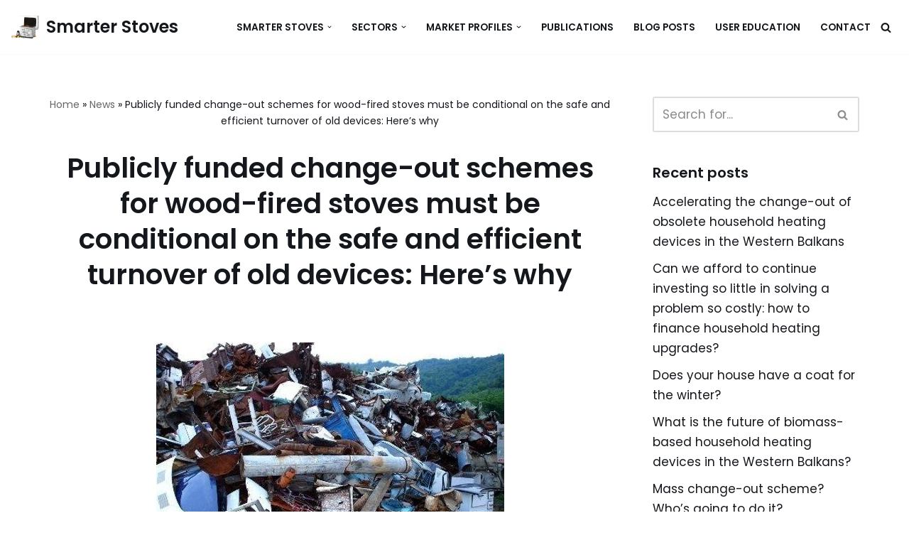

--- FILE ---
content_type: text/html; charset=UTF-8
request_url: https://smarterstoves.resfoundation.org/2021/08/27/publicly-funded-change-out-schemes-for-wood-fired-stoves-must-be-conditional-on-the-safe-and-efficient-turnover-of-old-devices-heres-why/
body_size: 20265
content:
<!DOCTYPE html>
<html lang="en-US">

<head>
	
	<meta charset="UTF-8">
	<meta name="viewport" content="width=device-width, initial-scale=1, minimum-scale=1">
	<link rel="profile" href="http://gmpg.org/xfn/11">
		<meta name='robots' content='index, follow, max-image-preview:large, max-snippet:-1, max-video-preview:-1' />
	<style>img:is([sizes="auto" i], [sizes^="auto," i]) { contain-intrinsic-size: 3000px 1500px }</style>
	
	<!-- This site is optimized with the Yoast SEO plugin v24.2 - https://yoast.com/wordpress/plugins/seo/ -->
	<title>Publicly funded change-out schemes for wood-fired stoves must be conditional on the safe and efficient turnover of old devices: Here’s why - Smarter Stoves</title>
	<link rel="canonical" href="https://smarterstoves.resfoundation.org/2021/08/27/publicly-funded-change-out-schemes-for-wood-fired-stoves-must-be-conditional-on-the-safe-and-efficient-turnover-of-old-devices-heres-why/" />
	<meta property="og:locale" content="en_US" />
	<meta property="og:type" content="article" />
	<meta property="og:title" content="Publicly funded change-out schemes for wood-fired stoves must be conditional on the safe and efficient turnover of old devices: Here’s why - Smarter Stoves" />
	<meta property="og:description" content="Author: Rebeka Božović “Smederevac?” scrap metal dealers were almost puzzled when we interviewed them for the quantities of scrap metal coming from disused solid fuel stoves, “Oh yes, we do get one, every now and then!” In Šumadija area, in central Serbia, as well as in many rural parts of the Western Balkans, the solid&hellip;&nbsp;Read More &raquo;Publicly funded change-out schemes for wood-fired stoves must be conditional on the safe and efficient turnover of old devices: Here’s why" />
	<meta property="og:url" content="https://smarterstoves.resfoundation.org/2021/08/27/publicly-funded-change-out-schemes-for-wood-fired-stoves-must-be-conditional-on-the-safe-and-efficient-turnover-of-old-devices-heres-why/" />
	<meta property="og:site_name" content="Smarter Stoves" />
	<meta property="article:published_time" content="2021-08-27T12:30:46+00:00" />
	<meta property="article:modified_time" content="2021-08-27T13:34:25+00:00" />
	<meta property="og:image" content="https://smarterstoves.resfoundation.org/wp-content/uploads/2021/08/waste.jpg" />
	<meta property="og:image:width" content="490" />
	<meta property="og:image:height" content="322" />
	<meta property="og:image:type" content="image/jpeg" />
	<meta name="author" content="Admin" />
	<meta name="twitter:card" content="summary_large_image" />
	<meta name="twitter:label1" content="Written by" />
	<meta name="twitter:data1" content="Admin" />
	<meta name="twitter:label2" content="Est. reading time" />
	<meta name="twitter:data2" content="6 minutes" />
	<script type="application/ld+json" class="yoast-schema-graph">{"@context":"https://schema.org","@graph":[{"@type":"Article","@id":"https://smarterstoves.resfoundation.org/2021/08/27/publicly-funded-change-out-schemes-for-wood-fired-stoves-must-be-conditional-on-the-safe-and-efficient-turnover-of-old-devices-heres-why/#article","isPartOf":{"@id":"https://smarterstoves.resfoundation.org/2021/08/27/publicly-funded-change-out-schemes-for-wood-fired-stoves-must-be-conditional-on-the-safe-and-efficient-turnover-of-old-devices-heres-why/"},"author":{"name":"Admin","@id":"https://smarterstoves.resfoundation.org/#/schema/person/6dd79b3dfbe144ca89010c3eb92aa0f6"},"headline":"Publicly funded change-out schemes for wood-fired stoves must be conditional on the safe and efficient turnover of old devices: Here’s why","datePublished":"2021-08-27T12:30:46+00:00","dateModified":"2021-08-27T13:34:25+00:00","mainEntityOfPage":{"@id":"https://smarterstoves.resfoundation.org/2021/08/27/publicly-funded-change-out-schemes-for-wood-fired-stoves-must-be-conditional-on-the-safe-and-efficient-turnover-of-old-devices-heres-why/"},"wordCount":1181,"publisher":{"@id":"https://smarterstoves.resfoundation.org/#organization"},"image":{"@id":"https://smarterstoves.resfoundation.org/2021/08/27/publicly-funded-change-out-schemes-for-wood-fired-stoves-must-be-conditional-on-the-safe-and-efficient-turnover-of-old-devices-heres-why/#primaryimage"},"thumbnailUrl":"https://smarterstoves.resfoundation.org/wp-content/uploads/2021/08/waste.jpg","articleSection":["Business resources","Civil society resources","International organisations resources","Local government resources","Public sector resources","Resources"],"inLanguage":"en-US"},{"@type":"WebPage","@id":"https://smarterstoves.resfoundation.org/2021/08/27/publicly-funded-change-out-schemes-for-wood-fired-stoves-must-be-conditional-on-the-safe-and-efficient-turnover-of-old-devices-heres-why/","url":"https://smarterstoves.resfoundation.org/2021/08/27/publicly-funded-change-out-schemes-for-wood-fired-stoves-must-be-conditional-on-the-safe-and-efficient-turnover-of-old-devices-heres-why/","name":"Publicly funded change-out schemes for wood-fired stoves must be conditional on the safe and efficient turnover of old devices: Here’s why - Smarter Stoves","isPartOf":{"@id":"https://smarterstoves.resfoundation.org/#website"},"primaryImageOfPage":{"@id":"https://smarterstoves.resfoundation.org/2021/08/27/publicly-funded-change-out-schemes-for-wood-fired-stoves-must-be-conditional-on-the-safe-and-efficient-turnover-of-old-devices-heres-why/#primaryimage"},"image":{"@id":"https://smarterstoves.resfoundation.org/2021/08/27/publicly-funded-change-out-schemes-for-wood-fired-stoves-must-be-conditional-on-the-safe-and-efficient-turnover-of-old-devices-heres-why/#primaryimage"},"thumbnailUrl":"https://smarterstoves.resfoundation.org/wp-content/uploads/2021/08/waste.jpg","datePublished":"2021-08-27T12:30:46+00:00","dateModified":"2021-08-27T13:34:25+00:00","breadcrumb":{"@id":"https://smarterstoves.resfoundation.org/2021/08/27/publicly-funded-change-out-schemes-for-wood-fired-stoves-must-be-conditional-on-the-safe-and-efficient-turnover-of-old-devices-heres-why/#breadcrumb"},"inLanguage":"en-US","potentialAction":[{"@type":"ReadAction","target":["https://smarterstoves.resfoundation.org/2021/08/27/publicly-funded-change-out-schemes-for-wood-fired-stoves-must-be-conditional-on-the-safe-and-efficient-turnover-of-old-devices-heres-why/"]}]},{"@type":"ImageObject","inLanguage":"en-US","@id":"https://smarterstoves.resfoundation.org/2021/08/27/publicly-funded-change-out-schemes-for-wood-fired-stoves-must-be-conditional-on-the-safe-and-efficient-turnover-of-old-devices-heres-why/#primaryimage","url":"https://smarterstoves.resfoundation.org/wp-content/uploads/2021/08/waste.jpg","contentUrl":"https://smarterstoves.resfoundation.org/wp-content/uploads/2021/08/waste.jpg","width":490,"height":322,"caption":"waste"},{"@type":"BreadcrumbList","@id":"https://smarterstoves.resfoundation.org/2021/08/27/publicly-funded-change-out-schemes-for-wood-fired-stoves-must-be-conditional-on-the-safe-and-efficient-turnover-of-old-devices-heres-why/#breadcrumb","itemListElement":[{"@type":"ListItem","position":1,"name":"Home","item":"https://smarterstoves.resfoundation.org/"},{"@type":"ListItem","position":2,"name":"News","item":"https://smarterstoves.resfoundation.org/15c42-web-agency-gb-news/"},{"@type":"ListItem","position":3,"name":"Publicly funded change-out schemes for wood-fired stoves must be conditional on the safe and efficient turnover of old devices: Here’s why"}]},{"@type":"WebSite","@id":"https://smarterstoves.resfoundation.org/#website","url":"https://smarterstoves.resfoundation.org/","name":"Smarter Stoves","description":"","publisher":{"@id":"https://smarterstoves.resfoundation.org/#organization"},"potentialAction":[{"@type":"SearchAction","target":{"@type":"EntryPoint","urlTemplate":"https://smarterstoves.resfoundation.org/?s={search_term_string}"},"query-input":{"@type":"PropertyValueSpecification","valueRequired":true,"valueName":"search_term_string"}}],"inLanguage":"en-US"},{"@type":"Organization","@id":"https://smarterstoves.resfoundation.org/#organization","name":"Smarter Stoves - RES Foundation","url":"https://smarterstoves.resfoundation.org/","logo":{"@type":"ImageObject","inLanguage":"en-US","@id":"https://smarterstoves.resfoundation.org/#/schema/logo/image/","url":"http://smarterstoves.resfoundation.org/wp-content/uploads/2021/02/RESbiglogo.png","contentUrl":"http://smarterstoves.resfoundation.org/wp-content/uploads/2021/02/RESbiglogo.png","width":283,"height":142,"caption":"Smarter Stoves - RES Foundation"},"image":{"@id":"https://smarterstoves.resfoundation.org/#/schema/logo/image/"}},{"@type":"Person","@id":"https://smarterstoves.resfoundation.org/#/schema/person/6dd79b3dfbe144ca89010c3eb92aa0f6","name":"Admin","image":{"@type":"ImageObject","inLanguage":"en-US","@id":"https://smarterstoves.resfoundation.org/#/schema/person/image/","url":"https://secure.gravatar.com/avatar/36251e606b4f0df63b44b1b4d74003a8?s=96&d=mm&r=g","contentUrl":"https://secure.gravatar.com/avatar/36251e606b4f0df63b44b1b4d74003a8?s=96&d=mm&r=g","caption":"Admin"},"sameAs":["http://smarterstoves.resfoundation.org"],"url":"https://smarterstoves.resfoundation.org/author/zorica/"}]}</script>
	<!-- / Yoast SEO plugin. -->


<link rel='dns-prefetch' href='//fonts.googleapis.com' />
<link rel="alternate" type="application/rss+xml" title="Smarter Stoves &raquo; Feed" href="https://smarterstoves.resfoundation.org/feed/" />
<link rel="alternate" type="application/rss+xml" title="Smarter Stoves &raquo; Comments Feed" href="https://smarterstoves.resfoundation.org/comments/feed/" />
<script>
window._wpemojiSettings = {"baseUrl":"https:\/\/s.w.org\/images\/core\/emoji\/15.0.3\/72x72\/","ext":".png","svgUrl":"https:\/\/s.w.org\/images\/core\/emoji\/15.0.3\/svg\/","svgExt":".svg","source":{"concatemoji":"https:\/\/smarterstoves.resfoundation.org\/wp-includes\/js\/wp-emoji-release.min.js?ver=6.7.4"}};
/*! This file is auto-generated */
!function(i,n){var o,s,e;function c(e){try{var t={supportTests:e,timestamp:(new Date).valueOf()};sessionStorage.setItem(o,JSON.stringify(t))}catch(e){}}function p(e,t,n){e.clearRect(0,0,e.canvas.width,e.canvas.height),e.fillText(t,0,0);var t=new Uint32Array(e.getImageData(0,0,e.canvas.width,e.canvas.height).data),r=(e.clearRect(0,0,e.canvas.width,e.canvas.height),e.fillText(n,0,0),new Uint32Array(e.getImageData(0,0,e.canvas.width,e.canvas.height).data));return t.every(function(e,t){return e===r[t]})}function u(e,t,n){switch(t){case"flag":return n(e,"\ud83c\udff3\ufe0f\u200d\u26a7\ufe0f","\ud83c\udff3\ufe0f\u200b\u26a7\ufe0f")?!1:!n(e,"\ud83c\uddfa\ud83c\uddf3","\ud83c\uddfa\u200b\ud83c\uddf3")&&!n(e,"\ud83c\udff4\udb40\udc67\udb40\udc62\udb40\udc65\udb40\udc6e\udb40\udc67\udb40\udc7f","\ud83c\udff4\u200b\udb40\udc67\u200b\udb40\udc62\u200b\udb40\udc65\u200b\udb40\udc6e\u200b\udb40\udc67\u200b\udb40\udc7f");case"emoji":return!n(e,"\ud83d\udc26\u200d\u2b1b","\ud83d\udc26\u200b\u2b1b")}return!1}function f(e,t,n){var r="undefined"!=typeof WorkerGlobalScope&&self instanceof WorkerGlobalScope?new OffscreenCanvas(300,150):i.createElement("canvas"),a=r.getContext("2d",{willReadFrequently:!0}),o=(a.textBaseline="top",a.font="600 32px Arial",{});return e.forEach(function(e){o[e]=t(a,e,n)}),o}function t(e){var t=i.createElement("script");t.src=e,t.defer=!0,i.head.appendChild(t)}"undefined"!=typeof Promise&&(o="wpEmojiSettingsSupports",s=["flag","emoji"],n.supports={everything:!0,everythingExceptFlag:!0},e=new Promise(function(e){i.addEventListener("DOMContentLoaded",e,{once:!0})}),new Promise(function(t){var n=function(){try{var e=JSON.parse(sessionStorage.getItem(o));if("object"==typeof e&&"number"==typeof e.timestamp&&(new Date).valueOf()<e.timestamp+604800&&"object"==typeof e.supportTests)return e.supportTests}catch(e){}return null}();if(!n){if("undefined"!=typeof Worker&&"undefined"!=typeof OffscreenCanvas&&"undefined"!=typeof URL&&URL.createObjectURL&&"undefined"!=typeof Blob)try{var e="postMessage("+f.toString()+"("+[JSON.stringify(s),u.toString(),p.toString()].join(",")+"));",r=new Blob([e],{type:"text/javascript"}),a=new Worker(URL.createObjectURL(r),{name:"wpTestEmojiSupports"});return void(a.onmessage=function(e){c(n=e.data),a.terminate(),t(n)})}catch(e){}c(n=f(s,u,p))}t(n)}).then(function(e){for(var t in e)n.supports[t]=e[t],n.supports.everything=n.supports.everything&&n.supports[t],"flag"!==t&&(n.supports.everythingExceptFlag=n.supports.everythingExceptFlag&&n.supports[t]);n.supports.everythingExceptFlag=n.supports.everythingExceptFlag&&!n.supports.flag,n.DOMReady=!1,n.readyCallback=function(){n.DOMReady=!0}}).then(function(){return e}).then(function(){var e;n.supports.everything||(n.readyCallback(),(e=n.source||{}).concatemoji?t(e.concatemoji):e.wpemoji&&e.twemoji&&(t(e.twemoji),t(e.wpemoji)))}))}((window,document),window._wpemojiSettings);
</script>
<style id='wp-emoji-styles-inline-css'>

	img.wp-smiley, img.emoji {
		display: inline !important;
		border: none !important;
		box-shadow: none !important;
		height: 1em !important;
		width: 1em !important;
		margin: 0 0.07em !important;
		vertical-align: -0.1em !important;
		background: none !important;
		padding: 0 !important;
	}
</style>
<link rel='stylesheet' id='wp-block-library-css' href='https://smarterstoves.resfoundation.org/wp-includes/css/dist/block-library/style.min.css?ver=6.7.4' media='all' />
<style id='classic-theme-styles-inline-css'>
/*! This file is auto-generated */
.wp-block-button__link{color:#fff;background-color:#32373c;border-radius:9999px;box-shadow:none;text-decoration:none;padding:calc(.667em + 2px) calc(1.333em + 2px);font-size:1.125em}.wp-block-file__button{background:#32373c;color:#fff;text-decoration:none}
</style>
<style id='global-styles-inline-css'>
:root{--wp--preset--aspect-ratio--square: 1;--wp--preset--aspect-ratio--4-3: 4/3;--wp--preset--aspect-ratio--3-4: 3/4;--wp--preset--aspect-ratio--3-2: 3/2;--wp--preset--aspect-ratio--2-3: 2/3;--wp--preset--aspect-ratio--16-9: 16/9;--wp--preset--aspect-ratio--9-16: 9/16;--wp--preset--color--black: #000000;--wp--preset--color--cyan-bluish-gray: #abb8c3;--wp--preset--color--white: #ffffff;--wp--preset--color--pale-pink: #f78da7;--wp--preset--color--vivid-red: #cf2e2e;--wp--preset--color--luminous-vivid-orange: #ff6900;--wp--preset--color--luminous-vivid-amber: #fcb900;--wp--preset--color--light-green-cyan: #7bdcb5;--wp--preset--color--vivid-green-cyan: #00d084;--wp--preset--color--pale-cyan-blue: #8ed1fc;--wp--preset--color--vivid-cyan-blue: #0693e3;--wp--preset--color--vivid-purple: #9b51e0;--wp--preset--color--neve-link-color: var(--nv-primary-accent);--wp--preset--color--neve-link-hover-color: var(--nv-secondary-accent);--wp--preset--color--nv-site-bg: var(--nv-site-bg);--wp--preset--color--nv-light-bg: var(--nv-light-bg);--wp--preset--color--nv-dark-bg: var(--nv-dark-bg);--wp--preset--color--neve-text-color: var(--nv-text-color);--wp--preset--color--nv-text-dark-bg: var(--nv-text-dark-bg);--wp--preset--color--nv-c-1: var(--nv-c-1);--wp--preset--color--nv-c-2: var(--nv-c-2);--wp--preset--gradient--vivid-cyan-blue-to-vivid-purple: linear-gradient(135deg,rgba(6,147,227,1) 0%,rgb(155,81,224) 100%);--wp--preset--gradient--light-green-cyan-to-vivid-green-cyan: linear-gradient(135deg,rgb(122,220,180) 0%,rgb(0,208,130) 100%);--wp--preset--gradient--luminous-vivid-amber-to-luminous-vivid-orange: linear-gradient(135deg,rgba(252,185,0,1) 0%,rgba(255,105,0,1) 100%);--wp--preset--gradient--luminous-vivid-orange-to-vivid-red: linear-gradient(135deg,rgba(255,105,0,1) 0%,rgb(207,46,46) 100%);--wp--preset--gradient--very-light-gray-to-cyan-bluish-gray: linear-gradient(135deg,rgb(238,238,238) 0%,rgb(169,184,195) 100%);--wp--preset--gradient--cool-to-warm-spectrum: linear-gradient(135deg,rgb(74,234,220) 0%,rgb(151,120,209) 20%,rgb(207,42,186) 40%,rgb(238,44,130) 60%,rgb(251,105,98) 80%,rgb(254,248,76) 100%);--wp--preset--gradient--blush-light-purple: linear-gradient(135deg,rgb(255,206,236) 0%,rgb(152,150,240) 100%);--wp--preset--gradient--blush-bordeaux: linear-gradient(135deg,rgb(254,205,165) 0%,rgb(254,45,45) 50%,rgb(107,0,62) 100%);--wp--preset--gradient--luminous-dusk: linear-gradient(135deg,rgb(255,203,112) 0%,rgb(199,81,192) 50%,rgb(65,88,208) 100%);--wp--preset--gradient--pale-ocean: linear-gradient(135deg,rgb(255,245,203) 0%,rgb(182,227,212) 50%,rgb(51,167,181) 100%);--wp--preset--gradient--electric-grass: linear-gradient(135deg,rgb(202,248,128) 0%,rgb(113,206,126) 100%);--wp--preset--gradient--midnight: linear-gradient(135deg,rgb(2,3,129) 0%,rgb(40,116,252) 100%);--wp--preset--font-size--small: 13px;--wp--preset--font-size--medium: 20px;--wp--preset--font-size--large: 36px;--wp--preset--font-size--x-large: 42px;--wp--preset--spacing--20: 0.44rem;--wp--preset--spacing--30: 0.67rem;--wp--preset--spacing--40: 1rem;--wp--preset--spacing--50: 1.5rem;--wp--preset--spacing--60: 2.25rem;--wp--preset--spacing--70: 3.38rem;--wp--preset--spacing--80: 5.06rem;--wp--preset--shadow--natural: 6px 6px 9px rgba(0, 0, 0, 0.2);--wp--preset--shadow--deep: 12px 12px 50px rgba(0, 0, 0, 0.4);--wp--preset--shadow--sharp: 6px 6px 0px rgba(0, 0, 0, 0.2);--wp--preset--shadow--outlined: 6px 6px 0px -3px rgba(255, 255, 255, 1), 6px 6px rgba(0, 0, 0, 1);--wp--preset--shadow--crisp: 6px 6px 0px rgba(0, 0, 0, 1);}:where(.is-layout-flex){gap: 0.5em;}:where(.is-layout-grid){gap: 0.5em;}body .is-layout-flex{display: flex;}.is-layout-flex{flex-wrap: wrap;align-items: center;}.is-layout-flex > :is(*, div){margin: 0;}body .is-layout-grid{display: grid;}.is-layout-grid > :is(*, div){margin: 0;}:where(.wp-block-columns.is-layout-flex){gap: 2em;}:where(.wp-block-columns.is-layout-grid){gap: 2em;}:where(.wp-block-post-template.is-layout-flex){gap: 1.25em;}:where(.wp-block-post-template.is-layout-grid){gap: 1.25em;}.has-black-color{color: var(--wp--preset--color--black) !important;}.has-cyan-bluish-gray-color{color: var(--wp--preset--color--cyan-bluish-gray) !important;}.has-white-color{color: var(--wp--preset--color--white) !important;}.has-pale-pink-color{color: var(--wp--preset--color--pale-pink) !important;}.has-vivid-red-color{color: var(--wp--preset--color--vivid-red) !important;}.has-luminous-vivid-orange-color{color: var(--wp--preset--color--luminous-vivid-orange) !important;}.has-luminous-vivid-amber-color{color: var(--wp--preset--color--luminous-vivid-amber) !important;}.has-light-green-cyan-color{color: var(--wp--preset--color--light-green-cyan) !important;}.has-vivid-green-cyan-color{color: var(--wp--preset--color--vivid-green-cyan) !important;}.has-pale-cyan-blue-color{color: var(--wp--preset--color--pale-cyan-blue) !important;}.has-vivid-cyan-blue-color{color: var(--wp--preset--color--vivid-cyan-blue) !important;}.has-vivid-purple-color{color: var(--wp--preset--color--vivid-purple) !important;}.has-neve-link-color-color{color: var(--wp--preset--color--neve-link-color) !important;}.has-neve-link-hover-color-color{color: var(--wp--preset--color--neve-link-hover-color) !important;}.has-nv-site-bg-color{color: var(--wp--preset--color--nv-site-bg) !important;}.has-nv-light-bg-color{color: var(--wp--preset--color--nv-light-bg) !important;}.has-nv-dark-bg-color{color: var(--wp--preset--color--nv-dark-bg) !important;}.has-neve-text-color-color{color: var(--wp--preset--color--neve-text-color) !important;}.has-nv-text-dark-bg-color{color: var(--wp--preset--color--nv-text-dark-bg) !important;}.has-nv-c-1-color{color: var(--wp--preset--color--nv-c-1) !important;}.has-nv-c-2-color{color: var(--wp--preset--color--nv-c-2) !important;}.has-black-background-color{background-color: var(--wp--preset--color--black) !important;}.has-cyan-bluish-gray-background-color{background-color: var(--wp--preset--color--cyan-bluish-gray) !important;}.has-white-background-color{background-color: var(--wp--preset--color--white) !important;}.has-pale-pink-background-color{background-color: var(--wp--preset--color--pale-pink) !important;}.has-vivid-red-background-color{background-color: var(--wp--preset--color--vivid-red) !important;}.has-luminous-vivid-orange-background-color{background-color: var(--wp--preset--color--luminous-vivid-orange) !important;}.has-luminous-vivid-amber-background-color{background-color: var(--wp--preset--color--luminous-vivid-amber) !important;}.has-light-green-cyan-background-color{background-color: var(--wp--preset--color--light-green-cyan) !important;}.has-vivid-green-cyan-background-color{background-color: var(--wp--preset--color--vivid-green-cyan) !important;}.has-pale-cyan-blue-background-color{background-color: var(--wp--preset--color--pale-cyan-blue) !important;}.has-vivid-cyan-blue-background-color{background-color: var(--wp--preset--color--vivid-cyan-blue) !important;}.has-vivid-purple-background-color{background-color: var(--wp--preset--color--vivid-purple) !important;}.has-neve-link-color-background-color{background-color: var(--wp--preset--color--neve-link-color) !important;}.has-neve-link-hover-color-background-color{background-color: var(--wp--preset--color--neve-link-hover-color) !important;}.has-nv-site-bg-background-color{background-color: var(--wp--preset--color--nv-site-bg) !important;}.has-nv-light-bg-background-color{background-color: var(--wp--preset--color--nv-light-bg) !important;}.has-nv-dark-bg-background-color{background-color: var(--wp--preset--color--nv-dark-bg) !important;}.has-neve-text-color-background-color{background-color: var(--wp--preset--color--neve-text-color) !important;}.has-nv-text-dark-bg-background-color{background-color: var(--wp--preset--color--nv-text-dark-bg) !important;}.has-nv-c-1-background-color{background-color: var(--wp--preset--color--nv-c-1) !important;}.has-nv-c-2-background-color{background-color: var(--wp--preset--color--nv-c-2) !important;}.has-black-border-color{border-color: var(--wp--preset--color--black) !important;}.has-cyan-bluish-gray-border-color{border-color: var(--wp--preset--color--cyan-bluish-gray) !important;}.has-white-border-color{border-color: var(--wp--preset--color--white) !important;}.has-pale-pink-border-color{border-color: var(--wp--preset--color--pale-pink) !important;}.has-vivid-red-border-color{border-color: var(--wp--preset--color--vivid-red) !important;}.has-luminous-vivid-orange-border-color{border-color: var(--wp--preset--color--luminous-vivid-orange) !important;}.has-luminous-vivid-amber-border-color{border-color: var(--wp--preset--color--luminous-vivid-amber) !important;}.has-light-green-cyan-border-color{border-color: var(--wp--preset--color--light-green-cyan) !important;}.has-vivid-green-cyan-border-color{border-color: var(--wp--preset--color--vivid-green-cyan) !important;}.has-pale-cyan-blue-border-color{border-color: var(--wp--preset--color--pale-cyan-blue) !important;}.has-vivid-cyan-blue-border-color{border-color: var(--wp--preset--color--vivid-cyan-blue) !important;}.has-vivid-purple-border-color{border-color: var(--wp--preset--color--vivid-purple) !important;}.has-neve-link-color-border-color{border-color: var(--wp--preset--color--neve-link-color) !important;}.has-neve-link-hover-color-border-color{border-color: var(--wp--preset--color--neve-link-hover-color) !important;}.has-nv-site-bg-border-color{border-color: var(--wp--preset--color--nv-site-bg) !important;}.has-nv-light-bg-border-color{border-color: var(--wp--preset--color--nv-light-bg) !important;}.has-nv-dark-bg-border-color{border-color: var(--wp--preset--color--nv-dark-bg) !important;}.has-neve-text-color-border-color{border-color: var(--wp--preset--color--neve-text-color) !important;}.has-nv-text-dark-bg-border-color{border-color: var(--wp--preset--color--nv-text-dark-bg) !important;}.has-nv-c-1-border-color{border-color: var(--wp--preset--color--nv-c-1) !important;}.has-nv-c-2-border-color{border-color: var(--wp--preset--color--nv-c-2) !important;}.has-vivid-cyan-blue-to-vivid-purple-gradient-background{background: var(--wp--preset--gradient--vivid-cyan-blue-to-vivid-purple) !important;}.has-light-green-cyan-to-vivid-green-cyan-gradient-background{background: var(--wp--preset--gradient--light-green-cyan-to-vivid-green-cyan) !important;}.has-luminous-vivid-amber-to-luminous-vivid-orange-gradient-background{background: var(--wp--preset--gradient--luminous-vivid-amber-to-luminous-vivid-orange) !important;}.has-luminous-vivid-orange-to-vivid-red-gradient-background{background: var(--wp--preset--gradient--luminous-vivid-orange-to-vivid-red) !important;}.has-very-light-gray-to-cyan-bluish-gray-gradient-background{background: var(--wp--preset--gradient--very-light-gray-to-cyan-bluish-gray) !important;}.has-cool-to-warm-spectrum-gradient-background{background: var(--wp--preset--gradient--cool-to-warm-spectrum) !important;}.has-blush-light-purple-gradient-background{background: var(--wp--preset--gradient--blush-light-purple) !important;}.has-blush-bordeaux-gradient-background{background: var(--wp--preset--gradient--blush-bordeaux) !important;}.has-luminous-dusk-gradient-background{background: var(--wp--preset--gradient--luminous-dusk) !important;}.has-pale-ocean-gradient-background{background: var(--wp--preset--gradient--pale-ocean) !important;}.has-electric-grass-gradient-background{background: var(--wp--preset--gradient--electric-grass) !important;}.has-midnight-gradient-background{background: var(--wp--preset--gradient--midnight) !important;}.has-small-font-size{font-size: var(--wp--preset--font-size--small) !important;}.has-medium-font-size{font-size: var(--wp--preset--font-size--medium) !important;}.has-large-font-size{font-size: var(--wp--preset--font-size--large) !important;}.has-x-large-font-size{font-size: var(--wp--preset--font-size--x-large) !important;}
:where(.wp-block-post-template.is-layout-flex){gap: 1.25em;}:where(.wp-block-post-template.is-layout-grid){gap: 1.25em;}
:where(.wp-block-columns.is-layout-flex){gap: 2em;}:where(.wp-block-columns.is-layout-grid){gap: 2em;}
:root :where(.wp-block-pullquote){font-size: 1.5em;line-height: 1.6;}
</style>
<link rel='stylesheet' id='sbtt-style-css' href='https://smarterstoves.resfoundation.org/wp-content/plugins/simple-back-to-top//css/sbtt-front.css?ver=6.7.4' media='all' />
<link rel='stylesheet' id='neve-style-css' href='https://smarterstoves.resfoundation.org/wp-content/themes/neve/style-main-new.min.css?ver=3.8.16' media='all' />
<style id='neve-style-inline-css'>
.nv-meta-list li.meta:not(:last-child):after { content:"/" }.nv-meta-list .no-mobile{
			display:none;
		}.nv-meta-list li.last::after{
			content: ""!important;
		}@media (min-width: 769px) {
			.nv-meta-list .no-mobile {
				display: inline-block;
			}
			.nv-meta-list li.last:not(:last-child)::after {
		 		content: "/" !important;
			}
		}
 :root{ --container: 748px;--postwidth:100%; --primarybtnbg: var(--nv-secondary-accent); --secondarybtnbg: var(--nv-primary-accent); --primarybtnhoverbg: var(--nv-secondary-accent); --secondarybtnhoverbg: var(--nv-primary-accent); --primarybtncolor: var(--nv-text-color); --secondarybtncolor: var(--nv-text-dark-bg); --primarybtnhovercolor: var(--nv-text-color); --secondarybtnhovercolor: var(--nv-text-dark-bg);--primarybtnborderradius:5px;--secondarybtnborderradius:5px;--btnpadding:16px 35px;--primarybtnpadding:16px 35px;--secondarybtnpadding:16px 35px; --btnfs: 14px; --bodyfontfamily: Poppins; --bodyfontsize: 15px; --bodylineheight: 1.6; --bodyletterspacing: 0px; --bodyfontweight: 400; --bodytexttransform: none; --headingsfontfamily: Poppins; --h1fontsize: 39px; --h1fontweight: 600; --h1lineheight: 1.2em; --h1letterspacing: 0px; --h1texttransform: none; --h2fontsize: 30px; --h2fontweight: 600; --h2lineheight: 1.3em; --h2letterspacing: 0px; --h2texttransform: none; --h3fontsize: 20px; --h3fontweight: 600; --h3lineheight: 1.3em; --h3letterspacing: 0px; --h3texttransform: none; --h4fontsize: 16px; --h4fontweight: 600; --h4lineheight: 1.3em; --h4letterspacing: 0px; --h4texttransform: none; --h5fontsize: 14px; --h5fontweight: 600; --h5lineheight: 1.3em; --h5letterspacing: 0px; --h5texttransform: none; --h6fontsize: 14px; --h6fontweight: 600; --h6lineheight: 1.3em; --h6letterspacing: 0px; --h6texttransform: none;--formfieldborderwidth:2px;--formfieldborderradius:3px; --formfieldbgcolor: var(--nv-site-bg); --formfieldbordercolor: #dddddd; --formfieldcolor: var(--nv-text-color);--formfieldpadding:10px 12px; } .has-neve-button-color-color{ color: var(--nv-secondary-accent)!important; } .has-neve-button-color-background-color{ background-color: var(--nv-secondary-accent)!important; } .single-post-container .alignfull > [class*="__inner-container"], .single-post-container .alignwide > [class*="__inner-container"]{ max-width:718px } .nv-meta-list{ --avatarsize: 20px; } .single .nv-meta-list{ --avatarsize: 20px; } .nv-post-cover{ --height: 250px;--padding:40px 15px;--justify: flex-start; --textalign: left; --valign: center; } .nv-post-cover .nv-title-meta-wrap, .nv-page-title-wrap, .entry-header{ --textalign: left; } .nv-is-boxed.nv-title-meta-wrap{ --padding:40px 15px; --bgcolor: var(--nv-dark-bg); } .nv-overlay{ --opacity: 50; --blendmode: normal; } .nv-is-boxed.nv-comments-wrap{ --padding:20px; } .nv-is-boxed.comment-respond{ --padding:20px; } .single:not(.single-product), .page{ --c-vspace:0 0 0 0;; } .global-styled{ --bgcolor: var(--nv-site-bg); } .header-top{ --rowbcolor: var(--nv-light-bg); --color: var(--nv-text-color); --bgcolor: #f0f0f0; } .header-main{ --rowbcolor: var(--nv-light-bg); --color: var(--nv-text-color); --bgcolor: var(--nv-site-bg); } .header-bottom{ --rowbcolor: var(--nv-light-bg); --color: var(--nv-text-color); --bgcolor: #ffffff; } .header-menu-sidebar-bg{ --justify: flex-start; --textalign: left;--flexg: 1;--wrapdropdownwidth: auto; --color: var(--nv-text-color); --bgcolor: var(--nv-site-bg); } .header-menu-sidebar{ width: 360px; } .builder-item--logo{ --maxwidth: 32px; --fs: 24px;--padding:10px 0;--margin:0; --textalign: left;--justify: flex-start; } .builder-item--nav-icon,.header-menu-sidebar .close-sidebar-panel .navbar-toggle{ --borderradius:3px;--borderwidth:1px; } .builder-item--nav-icon{ --label-margin:0 5px 0 0;;--padding:10px 15px;--margin:0; } .builder-item--primary-menu{ --color: var(--nv-text-color); --hovercolor: var(--nv-secondary-accent); --hovertextcolor: var(--nv-text-color); --activecolor: var(--nv-text-color); --spacing: 20px; --height: 25px;--padding:0;--margin:0; --fontsize: 1em; --lineheight: 1.6; --letterspacing: 0px; --fontweight: 600; --texttransform: uppercase; --iconsize: 1em; } .hfg-is-group.has-primary-menu .inherit-ff{ --inheritedfw: 600; } .builder-item--header_search_responsive{ --iconsize: 15px; --formfieldfontsize: 14px;--formfieldborderwidth:2px;--formfieldborderradius:2px; --height: 40px;--padding:0 10px;--margin:0; } .footer-top-inner .row{ grid-template-columns:1fr 1fr 1fr; --valign: flex-start; } .footer-top{ --rowbcolor: var(--nv-light-bg); --color: var(--nv-text-color); --bgcolor: #ffffff; } .footer-main-inner .row{ grid-template-columns:1fr 1fr 1fr; --valign: flex-start; } .footer-main{ --rowbcolor: var(--nv-light-bg); --color: var(--nv-text-color); --bgcolor: var(--nv-site-bg); } .footer-bottom-inner .row{ grid-template-columns:1fr 1fr 1fr; --valign: flex-start; } .footer-bottom{ --rowbcolor: var(--nv-light-bg); --color: var(--nv-text-dark-bg); --bgcolor: var(--nv-dark-bg); } @media(min-width: 576px){ :root{ --container: 992px;--postwidth:100%;--btnpadding:16px 35px;--primarybtnpadding:16px 35px;--secondarybtnpadding:16px 35px; --btnfs: 14px; --bodyfontsize: 16px; --bodylineheight: 1.6; --bodyletterspacing: 0px; --h1fontsize: 55px; --h1lineheight: 1.3em; --h1letterspacing: 0px; --h2fontsize: 35px; --h2lineheight: 1.3em; --h2letterspacing: 0px; --h3fontsize: 20px; --h3lineheight: 1.3em; --h3letterspacing: 0px; --h4fontsize: 16px; --h4lineheight: 1.3em; --h4letterspacing: 0px; --h5fontsize: 14px; --h5lineheight: 1.3em; --h5letterspacing: 0px; --h6fontsize: 14px; --h6lineheight: 1.3em; --h6letterspacing: 0px; } .single-post-container .alignfull > [class*="__inner-container"], .single-post-container .alignwide > [class*="__inner-container"]{ max-width:962px } .nv-meta-list{ --avatarsize: 20px; } .single .nv-meta-list{ --avatarsize: 20px; } .nv-post-cover{ --height: 320px;--padding:60px 30px;--justify: flex-start; --textalign: left; --valign: center; } .nv-post-cover .nv-title-meta-wrap, .nv-page-title-wrap, .entry-header{ --textalign: left; } .nv-is-boxed.nv-title-meta-wrap{ --padding:60px 30px; } .nv-is-boxed.nv-comments-wrap{ --padding:30px; } .nv-is-boxed.comment-respond{ --padding:30px; } .single:not(.single-product), .page{ --c-vspace:0 0 0 0;; } .header-menu-sidebar-bg{ --justify: flex-start; --textalign: left;--flexg: 1;--wrapdropdownwidth: auto; } .header-menu-sidebar{ width: 360px; } .builder-item--logo{ --maxwidth: 32px; --fs: 24px;--padding:10px 0;--margin:0; --textalign: left;--justify: flex-start; } .builder-item--nav-icon{ --label-margin:0 5px 0 0;;--padding:10px 15px;--margin:0; } .builder-item--primary-menu{ --spacing: 20px; --height: 25px;--padding:0;--margin:0; --fontsize: 1em; --lineheight: 1.6; --letterspacing: 0px; --iconsize: 1em; } .builder-item--header_search_responsive{ --formfieldfontsize: 14px;--formfieldborderwidth:2px;--formfieldborderradius:2px; --height: 40px;--padding:0 10px;--margin:0; } }@media(min-width: 960px){ :root{ --container: 1170px;--postwidth:100%;--btnpadding:16px 35px;--primarybtnpadding:16px 35px;--secondarybtnpadding:16px 35px; --btnfs: 16px; --bodyfontsize: 17px; --bodylineheight: 1.7; --bodyletterspacing: 0px; --h1fontsize: 45px; --h1lineheight: 1.3em; --h1letterspacing: 0px; --h2fontsize: 30px; --h2lineheight: 1.3em; --h2letterspacing: 0px; --h3fontsize: 24px; --h3lineheight: 1.3em; --h3letterspacing: 0px; --h4fontsize: 20px; --h4lineheight: 1.3em; --h4letterspacing: 0px; --h5fontsize: 16px; --h5lineheight: 1.3em; --h5letterspacing: 0px; --h6fontsize: 16px; --h6lineheight: 1.3em; --h6letterspacing: 0px; } body:not(.single):not(.archive):not(.blog):not(.search):not(.error404) .neve-main > .container .col, body.post-type-archive-course .neve-main > .container .col, body.post-type-archive-llms_membership .neve-main > .container .col{ max-width: 100%; } body:not(.single):not(.archive):not(.blog):not(.search):not(.error404) .nv-sidebar-wrap, body.post-type-archive-course .nv-sidebar-wrap, body.post-type-archive-llms_membership .nv-sidebar-wrap{ max-width: 0%; } .neve-main > .archive-container .nv-index-posts.col{ max-width: 100%; } .neve-main > .archive-container .nv-sidebar-wrap{ max-width: 0%; } .neve-main > .single-post-container .nv-single-post-wrap.col{ max-width: 70%; } .single-post-container .alignfull > [class*="__inner-container"], .single-post-container .alignwide > [class*="__inner-container"]{ max-width:789px } .container-fluid.single-post-container .alignfull > [class*="__inner-container"], .container-fluid.single-post-container .alignwide > [class*="__inner-container"]{ max-width:calc(70% + 15px) } .neve-main > .single-post-container .nv-sidebar-wrap{ max-width: 30%; } .nv-meta-list{ --avatarsize: 20px; } .single .nv-meta-list{ --avatarsize: 20px; } .nv-post-cover{ --height: 400px;--padding:60px 40px;--justify: flex-start; --textalign: left; --valign: center; } .nv-post-cover .nv-title-meta-wrap, .nv-page-title-wrap, .entry-header{ --textalign: left; } .nv-is-boxed.nv-title-meta-wrap{ --padding:60px 40px; } .nv-is-boxed.nv-comments-wrap{ --padding:40px; } .nv-is-boxed.comment-respond{ --padding:40px; } .single:not(.single-product), .page{ --c-vspace:0 0 0 0;; } .header-menu-sidebar-bg{ --justify: flex-start; --textalign: left;--flexg: 1;--wrapdropdownwidth: auto; } .header-menu-sidebar{ width: 360px; } .builder-item--logo{ --maxwidth: 43px; --fs: 24px;--padding:10px 0;--margin:0; --textalign: left;--justify: flex-start; } .builder-item--nav-icon{ --label-margin:0 5px 0 0;;--padding:10px 15px;--margin:0; } .builder-item--primary-menu{ --spacing: 20px; --height: 25px;--padding:0;--margin:0; --fontsize: 0.8em; --lineheight: 1.6; --letterspacing: 0px; --iconsize: 0.8em; } .builder-item--header_search_responsive{ --formfieldfontsize: 14px;--formfieldborderwidth:2px;--formfieldborderradius:2px; --height: 40px;--padding:0 10px;--margin:0; } }.nv-content-wrap .elementor a:not(.button):not(.wp-block-file__button){ text-decoration: none; }:root{--nv-primary-accent:#2b2b2b;--nv-secondary-accent:#fcaf3b;--nv-site-bg:#ffffff;--nv-light-bg:#ededed;--nv-dark-bg:#14171c;--nv-text-color:#14171c;--nv-text-dark-bg:#ffffff;--nv-c-1:#77b978;--nv-c-2:#f37262;--nv-fallback-ff:Lucida Sans Unicode, Lucida Grande, sans-serif;}
:root{--e-global-color-nvprimaryaccent:#2b2b2b;--e-global-color-nvsecondaryaccent:#fcaf3b;--e-global-color-nvsitebg:#ffffff;--e-global-color-nvlightbg:#ededed;--e-global-color-nvdarkbg:#14171c;--e-global-color-nvtextcolor:#14171c;--e-global-color-nvtextdarkbg:#ffffff;--e-global-color-nvc1:#77b978;--e-global-color-nvc2:#f37262;}
</style>
<link rel='stylesheet' id='recent-posts-widget-with-thumbnails-public-style-css' href='https://smarterstoves.resfoundation.org/wp-content/plugins/recent-posts-widget-with-thumbnails/public.css?ver=7.1.1' media='all' />
<link rel='stylesheet' id='elementor-icons-css' href='https://smarterstoves.resfoundation.org/wp-content/plugins/elementor/assets/lib/eicons/css/elementor-icons.min.css?ver=5.34.0' media='all' />
<link rel='stylesheet' id='elementor-frontend-css' href='https://smarterstoves.resfoundation.org/wp-content/plugins/elementor/assets/css/frontend.min.css?ver=3.26.4' media='all' />
<link rel='stylesheet' id='elementor-post-100-css' href='https://smarterstoves.resfoundation.org/wp-content/uploads/elementor/css/post-100.css?ver=1736861720' media='all' />
<link rel='stylesheet' id='wpdt-elementor-widget-font-css' href='https://smarterstoves.resfoundation.org/wp-content/plugins/wpdatatables/integrations/page_builders/elementor/css/style.css?ver=3.4.2.36' media='all' />
<link rel='stylesheet' id='widget-image-css' href='https://smarterstoves.resfoundation.org/wp-content/plugins/elementor/assets/css/widget-image.min.css?ver=3.26.4' media='all' />
<link rel='stylesheet' id='widget-text-editor-css' href='https://smarterstoves.resfoundation.org/wp-content/plugins/elementor/assets/css/widget-text-editor.min.css?ver=3.26.4' media='all' />
<link rel='stylesheet' id='elementor-post-2506-css' href='https://smarterstoves.resfoundation.org/wp-content/uploads/elementor/css/post-2506.css?ver=1736937432' media='all' />
<link rel='stylesheet' id='eael-general-css' href='https://smarterstoves.resfoundation.org/wp-content/plugins/essential-addons-for-elementor-lite/assets/front-end/css/view/general.min.css?ver=6.1.0' media='all' />
<link rel='stylesheet' id='neve-google-font-poppins-css' href='//fonts.googleapis.com/css?family=Poppins%3A400%2C600&#038;display=swap&#038;ver=3.8.16' media='all' />
<link rel='stylesheet' id='google-fonts-1-css' href='https://fonts.googleapis.com/css?family=Roboto%3A100%2C100italic%2C200%2C200italic%2C300%2C300italic%2C400%2C400italic%2C500%2C500italic%2C600%2C600italic%2C700%2C700italic%2C800%2C800italic%2C900%2C900italic%7CRoboto+Slab%3A100%2C100italic%2C200%2C200italic%2C300%2C300italic%2C400%2C400italic%2C500%2C500italic%2C600%2C600italic%2C700%2C700italic%2C800%2C800italic%2C900%2C900italic&#038;display=auto&#038;ver=6.7.4' media='all' />
<link rel="preconnect" href="https://fonts.gstatic.com/" crossorigin><!--n2css--><!--n2js--><script src="https://smarterstoves.resfoundation.org/wp-includes/js/jquery/jquery.min.js?ver=3.7.1" id="jquery-core-js"></script>
<script src="https://smarterstoves.resfoundation.org/wp-includes/js/jquery/jquery-migrate.min.js?ver=3.4.1" id="jquery-migrate-js"></script>
<script id="sbtt-scripts-js-extra">
var sbttback = {"sbttimg":"http:\/\/smarterstoves.resfoundation.org\/wp-content\/uploads\/2021\/10\/backtotop-1.png"};
</script>
<script src="https://smarterstoves.resfoundation.org/wp-content/plugins/simple-back-to-top//js/sbtt.js?ver=6.7.4" id="sbtt-scripts-js"></script>
<link rel="https://api.w.org/" href="https://smarterstoves.resfoundation.org/wp-json/" /><link rel="alternate" title="JSON" type="application/json" href="https://smarterstoves.resfoundation.org/wp-json/wp/v2/posts/2506" /><link rel="EditURI" type="application/rsd+xml" title="RSD" href="https://smarterstoves.resfoundation.org/xmlrpc.php?rsd" />
<meta name="generator" content="WordPress 6.7.4" />
<link rel='shortlink' href='https://smarterstoves.resfoundation.org/?p=2506' />
<link rel="alternate" title="oEmbed (JSON)" type="application/json+oembed" href="https://smarterstoves.resfoundation.org/wp-json/oembed/1.0/embed?url=https%3A%2F%2Fsmarterstoves.resfoundation.org%2F2021%2F08%2F27%2Fpublicly-funded-change-out-schemes-for-wood-fired-stoves-must-be-conditional-on-the-safe-and-efficient-turnover-of-old-devices-heres-why%2F" />
<link rel="alternate" title="oEmbed (XML)" type="text/xml+oembed" href="https://smarterstoves.resfoundation.org/wp-json/oembed/1.0/embed?url=https%3A%2F%2Fsmarterstoves.resfoundation.org%2F2021%2F08%2F27%2Fpublicly-funded-change-out-schemes-for-wood-fired-stoves-must-be-conditional-on-the-safe-and-efficient-turnover-of-old-devices-heres-why%2F&#038;format=xml" />
<meta name="generator" content="Elementor 3.26.4; features: additional_custom_breakpoints; settings: css_print_method-external, google_font-enabled, font_display-auto">
			<style>
				.e-con.e-parent:nth-of-type(n+4):not(.e-lazyloaded):not(.e-no-lazyload),
				.e-con.e-parent:nth-of-type(n+4):not(.e-lazyloaded):not(.e-no-lazyload) * {
					background-image: none !important;
				}
				@media screen and (max-height: 1024px) {
					.e-con.e-parent:nth-of-type(n+3):not(.e-lazyloaded):not(.e-no-lazyload),
					.e-con.e-parent:nth-of-type(n+3):not(.e-lazyloaded):not(.e-no-lazyload) * {
						background-image: none !important;
					}
				}
				@media screen and (max-height: 640px) {
					.e-con.e-parent:nth-of-type(n+2):not(.e-lazyloaded):not(.e-no-lazyload),
					.e-con.e-parent:nth-of-type(n+2):not(.e-lazyloaded):not(.e-no-lazyload) * {
						background-image: none !important;
					}
				}
			</style>
			<link rel="icon" href="https://smarterstoves.resfoundation.org/wp-content/uploads/2021/03/cropped-cropped-RES-smarter-stoves-1280x1280-EN-01-1-e1615416561854-32x32.png" sizes="32x32" />
<link rel="icon" href="https://smarterstoves.resfoundation.org/wp-content/uploads/2021/03/cropped-cropped-RES-smarter-stoves-1280x1280-EN-01-1-e1615416561854-192x192.png" sizes="192x192" />
<link rel="apple-touch-icon" href="https://smarterstoves.resfoundation.org/wp-content/uploads/2021/03/cropped-cropped-RES-smarter-stoves-1280x1280-EN-01-1-e1615416561854-180x180.png" />
<meta name="msapplication-TileImage" content="https://smarterstoves.resfoundation.org/wp-content/uploads/2021/03/cropped-cropped-RES-smarter-stoves-1280x1280-EN-01-1-e1615416561854-270x270.png" />
		<style id="wp-custom-css">
			/*Icons style */
.icon-style	img{
	 background: var(--nv-secondary-accent);
  padding: 16px;
}
h1 {
	font-size:39px !important;
	margin-top:25px;
}

/* Style the field labels */

div.wpforms-container-full .wpforms-form .wpforms-field-label {
    display: block;
    font-weight: 400;
    font-size: 16px;
    float: none;
    line-height: 1.3;
    margin: 0 0 4px 0;
    padding: 0;
  color:white;
}

/* Change the color of the required mark */
div.wpforms-container-full .wpforms-form .wpforms-required-label{color:#fff;}

/* Style the text area */

div.wpforms-container-full .wpforms-form .wpforms-field.wpforms-field-textarea textarea, div.wpforms-container-full .wpforms-form .wpforms-field.wpforms-field-textarea input {
    background-color: white;
    box-sizing: border-box;
    border-radius:0px;
    color: #333;
    -webkit-box-sizing: border-box;
    -moz-box-sizing: border-box;
    display: block;
    float: none;
    font-size: 16px;
    border: none;
    padding: 5px 10px;
    height: 120px;
    width: 100%;
    line-height: 1.3;
}


/* Style the text and email inputs */
div.wpforms-container-full .wpforms-form input[type=text], div.wpforms-container-full .wpforms-form input[type=email]{
	
	 background-color: white;
    box-sizing: border-box;
    border-radius:0px;
    color: #333;
    -webkit-box-sizing: border-box;
    -moz-box-sizing: border-box;
    display: block;
    float: none;
    font-size: 16px;
    border: none;
    padding: 5px 10px;
    height: 60px;
    width: 100%;
    line-height: 1.3;
}

/* Style the submit button */
div.wpforms-container-full .wpforms-form input[type=submit], div.wpforms-container-full .wpforms-form button[type=submit], div.wpforms-container-full .wpforms-form .wpforms-page-button {
		background-color: var(--nv-primary-accent);
    border: none;
    color: #fff;
    font-size: 0.9em;
		text-transform:uppercase;
		font-weight:600;
    padding: 15px 25px;
	
}

div.wpforms-container-full .wpforms-form input[type=submit]:hover, div.wpforms-container-full .wpforms-form input[type=submit]:focus, div.wpforms-container-full .wpforms-form input[type=submit]:active, div.wpforms-container-full .wpforms-form button[type=submit]:hover, div.wpforms-container-full .wpforms-form button[type=submit]:focus, div.wpforms-container-full .wpforms-form button[type=submit]:active, div.wpforms-container-full .wpforms-form .wpforms-page-button:hover, div.wpforms-container-full .wpforms-form .wpforms-page-button:active, div.wpforms-container-full .wpforms-form .wpforms-page-button:focus {
		background-color: var(--nv-secondary-accent);
    border: none;
    color: #121212;
    font-size: 0.9em;
		text-transform: uppercase;
		font-weight:600;
    padding: 15px 25px;
	
}

div.wpforms-container-full .wpforms-form input[type=submit]:hover, div.wpforms-container-full .wpforms-form input[type=submit]:focus, div.wpforms-container-full .wpforms-form input[type=submit]:active, div.wpforms-container-full .wpforms-form button[type=submit]:hover, div.wpforms-container-full .wpforms-form button[type=submit]:focus, div.wpforms-container-full .wpforms-form button[type=submit]:active, div.wpforms-container-full .wpforms-form .wpforms-page-button:hover, div.wpforms-container-full .wpforms-form .wpforms-page-button:active, div.wpforms-container-full .wpforms-form .wpforms-page-button:focus{
  border: none;
}

 .nv-single-page-wrap{
	margin-bottom: 0px;
}
.sp-pcp-post-thumb-area{
	text-align:center;
}
.swiper-slide {
	text-align:center;
}
@media screen and (max-width: 768px) {
div#n2-ss-5 .n-uc-kp7w9QO09oJY-inner {
	padding:0px;
	margin: 0px;
	
	}}
@media screen and (max-width: 768px) {
div#n2-ss-5 .n-uc-si1QU4DOW2Lf-inner {
	padding:0px;
	margin: 0px;
	}
		.column-publisher {
		display:none;
	}
	.column-no {
		display:none;
	}
	.column-date {
		display:none;
	}
	.column-description{
		width:30%;
	}
	.column-market {
		display:none;
	}
	.dt-buttons {
		display: none;
	}
	#table_1_length{
		margin: 20px ;
	}
	#table_1_filter{
		margin-top:30px ;
	}
	h1{
		font-size:28px !important;
		margin-top:25px;
	}
}

.elementor-widget-wpdatatables h2{
	display:none;
}

#table_1_length{
		margin: 10px ;
	}
	#table_1_filter{
		margin:10px ;
	}
#table_1 {
	margin-top:30px;}
p{
	text-align:justify;
}		</style>
		
	</head>

<body  class="post-template-default single single-post postid-2506 single-format-standard wp-custom-logo  nv-blog-default nv-sidebar-right menu_sidebar_slide_left elementor-default elementor-kit-100 elementor-page elementor-page-2506" id="neve_body"  >
<div class="wrapper">
	
	<header class="header"  >
		<a class="neve-skip-link show-on-focus" href="#content" >
			Skip to content		</a>
		<div id="header-grid"  class="hfg_header site-header">
	
<nav class="header--row header-main hide-on-mobile hide-on-tablet layout-fullwidth nv-navbar header--row"
	data-row-id="main" data-show-on="desktop">

	<div
		class="header--row-inner header-main-inner">
		<div class="container">
			<div
				class="row row--wrapper"
				data-section="hfg_header_layout_main" >
				<div class="hfg-slot left"><div class="builder-item desktop-left"><div class="item--inner builder-item--logo"
		data-section="title_tagline"
		data-item-id="logo">
	
<div class="site-logo">
	<a class="brand" href="https://smarterstoves.resfoundation.org/" title="&larr; Smarter Stoves"
			aria-label="Smarter Stoves" rel="home"><div class="title-with-logo"><img width="40" height="33" src="https://smarterstoves.resfoundation.org/wp-content/uploads/2021/03/cropped-RES-smarter-stoves-1280x1280-EN-01-1-e1615416561854.png" class="neve-site-logo skip-lazy" alt="smarter stoves logo" data-variant="logo" decoding="async" /><div class="nv-title-tagline-wrap"><p class="site-title">Smarter Stoves</p></div></div></a></div>
	</div>

</div></div><div class="hfg-slot right"><div class="builder-item has-nav hfg-is-group has-primary-menu"><div class="item--inner builder-item--primary-menu has_menu"
		data-section="header_menu_primary"
		data-item-id="primary-menu">
	<div class="nv-nav-wrap">
	<div role="navigation" class="nav-menu-primary"
			aria-label="Primary Menu">

		<ul id="nv-primary-navigation-main" class="primary-menu-ul nav-ul menu-desktop"><li id="menu-item-2704" class="menu-item menu-item-type-custom menu-item-object-custom menu-item-has-children menu-item-2704"><div class="wrap"><a href="#"><span class="menu-item-title-wrap dd-title">Smarter Stoves</span></a><div role="button" aria-pressed="false" aria-label="Open Submenu" tabindex="0" class="caret-wrap caret 1" style="margin-left:5px;"><span class="caret"><svg fill="currentColor" aria-label="Dropdown" xmlns="http://www.w3.org/2000/svg" viewBox="0 0 448 512"><path d="M207.029 381.476L12.686 187.132c-9.373-9.373-9.373-24.569 0-33.941l22.667-22.667c9.357-9.357 24.522-9.375 33.901-.04L224 284.505l154.745-154.021c9.379-9.335 24.544-9.317 33.901.04l22.667 22.667c9.373 9.373 9.373 24.569 0 33.941L240.971 381.476c-9.373 9.372-24.569 9.372-33.942 0z"/></svg></span></div></div>
<ul class="sub-menu">
	<li id="menu-item-1513" class="menu-item menu-item-type-post_type menu-item-object-page menu-item-1513"><div class="wrap"><a href="https://smarterstoves.resfoundation.org/smarter-stoves-partnership/">Smarter Stoves Partnership</a></div></li>
	<li id="menu-item-1840" class="menu-item menu-item-type-post_type menu-item-object-page menu-item-1840"><div class="wrap"><a href="https://smarterstoves.resfoundation.org/smarter-stoves-platform/">Smarter Stoves Platform</a></div></li>
	<li id="menu-item-1839" class="menu-item menu-item-type-custom menu-item-object-custom menu-item-1839"><div class="wrap"><a href="https://smarterstoves.resfoundation.org/smarter-stoves-platform/#platform-partners">Partners</a></div></li>
	<li id="menu-item-1837" class="menu-item menu-item-type-post_type menu-item-object-page menu-item-1837"><div class="wrap"><a href="https://smarterstoves.resfoundation.org/about-res-foundation/">RES Foundation</a></div></li>
</ul>
</li>
<li id="menu-item-1517" class="menu-item menu-item-type-custom menu-item-object-custom menu-item-has-children menu-item-1517"><div class="wrap"><a href="#"><span class="menu-item-title-wrap dd-title">Sectors</span></a><div role="button" aria-pressed="false" aria-label="Open Submenu" tabindex="0" class="caret-wrap caret 6" style="margin-left:5px;"><span class="caret"><svg fill="currentColor" aria-label="Dropdown" xmlns="http://www.w3.org/2000/svg" viewBox="0 0 448 512"><path d="M207.029 381.476L12.686 187.132c-9.373-9.373-9.373-24.569 0-33.941l22.667-22.667c9.357-9.357 24.522-9.375 33.901-.04L224 284.505l154.745-154.021c9.379-9.335 24.544-9.317 33.901.04l22.667 22.667c9.373 9.373 9.373 24.569 0 33.941L240.971 381.476c-9.373 9.372-24.569 9.372-33.942 0z"/></svg></span></div></div>
<ul class="sub-menu">
	<li id="menu-item-1521" class="menu-item menu-item-type-post_type menu-item-object-page menu-item-1521"><div class="wrap"><a href="https://smarterstoves.resfoundation.org/local-government/">Local government</a></div></li>
	<li id="menu-item-1519" class="menu-item menu-item-type-post_type menu-item-object-page menu-item-1519"><div class="wrap"><a href="https://smarterstoves.resfoundation.org/civil-society/">Civil society</a></div></li>
	<li id="menu-item-1520" class="menu-item menu-item-type-post_type menu-item-object-page menu-item-1520"><div class="wrap"><a href="https://smarterstoves.resfoundation.org/international-organisations/">International organisations</a></div></li>
	<li id="menu-item-1522" class="menu-item menu-item-type-post_type menu-item-object-page menu-item-1522"><div class="wrap"><a href="https://smarterstoves.resfoundation.org/public-sector/">Public sector</a></div></li>
	<li id="menu-item-1518" class="menu-item menu-item-type-post_type menu-item-object-page menu-item-1518"><div class="wrap"><a href="https://smarterstoves.resfoundation.org/business/">Business</a></div></li>
</ul>
</li>
<li id="menu-item-2723" class="menu-item menu-item-type-custom menu-item-object-custom menu-item-has-children menu-item-2723"><div class="wrap"><a href="#"><span class="menu-item-title-wrap dd-title">Market profiles</span></a><div role="button" aria-pressed="false" aria-label="Open Submenu" tabindex="0" class="caret-wrap caret 12" style="margin-left:5px;"><span class="caret"><svg fill="currentColor" aria-label="Dropdown" xmlns="http://www.w3.org/2000/svg" viewBox="0 0 448 512"><path d="M207.029 381.476L12.686 187.132c-9.373-9.373-9.373-24.569 0-33.941l22.667-22.667c9.357-9.357 24.522-9.375 33.901-.04L224 284.505l154.745-154.021c9.379-9.335 24.544-9.317 33.901.04l22.667 22.667c9.373 9.373 9.373 24.569 0 33.941L240.971 381.476c-9.373 9.372-24.569 9.372-33.942 0z"/></svg></span></div></div>
<ul class="sub-menu">
	<li id="menu-item-2744" class="menu-item menu-item-type-post_type menu-item-object-page menu-item-2744"><div class="wrap"><a href="https://smarterstoves.resfoundation.org/albania/">Albania</a></div></li>
	<li id="menu-item-2743" class="menu-item menu-item-type-post_type menu-item-object-page menu-item-2743"><div class="wrap"><a href="https://smarterstoves.resfoundation.org/bosnia-and-herzegovina/">Bosnia and Herzegovina</a></div></li>
	<li id="menu-item-2742" class="menu-item menu-item-type-post_type menu-item-object-page menu-item-2742"><div class="wrap"><a href="https://smarterstoves.resfoundation.org/kosovo/">Kosovo*</a></div></li>
	<li id="menu-item-2740" class="menu-item menu-item-type-post_type menu-item-object-page menu-item-2740"><div class="wrap"><a href="https://smarterstoves.resfoundation.org/montenegro/">Montenegro</a></div></li>
	<li id="menu-item-2741" class="menu-item menu-item-type-post_type menu-item-object-page menu-item-2741"><div class="wrap"><a href="https://smarterstoves.resfoundation.org/north-macedonia/">North Macedonia</a></div></li>
	<li id="menu-item-2739" class="menu-item menu-item-type-post_type menu-item-object-page menu-item-2739"><div class="wrap"><a href="https://smarterstoves.resfoundation.org/serbia/">Serbia</a></div></li>
	<li id="menu-item-2738" class="menu-item menu-item-type-post_type menu-item-object-page menu-item-2738"><div class="wrap"><a href="https://smarterstoves.resfoundation.org/the-western-balkan-6/">The Western Balkan 6</a></div></li>
</ul>
</li>
<li id="menu-item-2694" class="menu-item menu-item-type-post_type menu-item-object-page menu-item-2694"><div class="wrap"><a href="https://smarterstoves.resfoundation.org/publications-2/">Publications</a></div></li>
<li id="menu-item-2702" class="menu-item menu-item-type-post_type menu-item-object-page menu-item-2702"><div class="wrap"><a href="https://smarterstoves.resfoundation.org/blog-posts/">Blog Posts</a></div></li>
<li id="menu-item-2689" class="menu-item menu-item-type-post_type menu-item-object-page menu-item-2689"><div class="wrap"><a href="https://smarterstoves.resfoundation.org/user-education/">User Education</a></div></li>
<li id="menu-item-1523" class="menu-item menu-item-type-post_type menu-item-object-page menu-item-1523"><div class="wrap"><a href="https://smarterstoves.resfoundation.org/300f0-web-agency-contact/">Contact</a></div></li>
</ul>	</div>
</div>

	</div>

<div class="item--inner builder-item--header_search_responsive"
		data-section="header_search_responsive"
		data-item-id="header_search_responsive">
	<div class="nv-search-icon-component" >
	<div  class="menu-item-nav-search canvas">
		<a aria-label="Search" href="#" class="nv-icon nv-search" >
				<svg width="15" height="15" viewBox="0 0 1792 1792" xmlns="http://www.w3.org/2000/svg"><path d="M1216 832q0-185-131.5-316.5t-316.5-131.5-316.5 131.5-131.5 316.5 131.5 316.5 316.5 131.5 316.5-131.5 131.5-316.5zm512 832q0 52-38 90t-90 38q-54 0-90-38l-343-342q-179 124-399 124-143 0-273.5-55.5t-225-150-150-225-55.5-273.5 55.5-273.5 150-225 225-150 273.5-55.5 273.5 55.5 225 150 150 225 55.5 273.5q0 220-124 399l343 343q37 37 37 90z" /></svg>
			</a>		<div class="nv-nav-search" aria-label="search">
			<div class="form-wrap container responsive-search">
				
<form role="search"
	method="get"
	class="search-form"
	action="https://smarterstoves.resfoundation.org/">
	<label>
		<span class="screen-reader-text">Search for...</span>
	</label>
	<input type="search"
		class="search-field"
		aria-label="Search"
		placeholder="Search for..."
		value=""
		name="s"/>
	<button type="submit"
			class="search-submit nv-submit"
			aria-label="Search">
					<span class="nv-search-icon-wrap">
				<span class="nv-icon nv-search" >
				<svg width="15" height="15" viewBox="0 0 1792 1792" xmlns="http://www.w3.org/2000/svg"><path d="M1216 832q0-185-131.5-316.5t-316.5-131.5-316.5 131.5-131.5 316.5 131.5 316.5 316.5 131.5 316.5-131.5 131.5-316.5zm512 832q0 52-38 90t-90 38q-54 0-90-38l-343-342q-179 124-399 124-143 0-273.5-55.5t-225-150-150-225-55.5-273.5 55.5-273.5 150-225 225-150 273.5-55.5 273.5 55.5 225 150 150 225 55.5 273.5q0 220-124 399l343 343q37 37 37 90z" /></svg>
			</span>			</span>
			</button>
	</form>
			</div>
							<div class="close-container container responsive-search">
					<button  class="close-responsive-search" aria-label="Close"
												>
						<svg width="50" height="50" viewBox="0 0 20 20" fill="#555555"><path d="M14.95 6.46L11.41 10l3.54 3.54l-1.41 1.41L10 11.42l-3.53 3.53l-1.42-1.42L8.58 10L5.05 6.47l1.42-1.42L10 8.58l3.54-3.53z"/></svg>
					</button>
				</div>
					</div>
	</div>
</div>
	</div>

</div></div>							</div>
		</div>
	</div>
</nav>


<nav class="header--row header-main hide-on-desktop layout-fullwidth nv-navbar header--row"
	data-row-id="main" data-show-on="mobile">

	<div
		class="header--row-inner header-main-inner">
		<div class="container">
			<div
				class="row row--wrapper"
				data-section="hfg_header_layout_main" >
				<div class="hfg-slot left"><div class="builder-item tablet-left mobile-left"><div class="item--inner builder-item--logo"
		data-section="title_tagline"
		data-item-id="logo">
	
<div class="site-logo">
	<a class="brand" href="https://smarterstoves.resfoundation.org/" title="&larr; Smarter Stoves"
			aria-label="Smarter Stoves" rel="home"><div class="title-with-logo"><img width="40" height="33" src="https://smarterstoves.resfoundation.org/wp-content/uploads/2021/03/cropped-RES-smarter-stoves-1280x1280-EN-01-1-e1615416561854.png" class="neve-site-logo skip-lazy" alt="smarter stoves logo" data-variant="logo" decoding="async" /><div class="nv-title-tagline-wrap"><p class="site-title">Smarter Stoves</p></div></div></a></div>
	</div>

</div></div><div class="hfg-slot right"><div class="builder-item tablet-left mobile-left"><div class="item--inner builder-item--nav-icon"
		data-section="header_menu_icon"
		data-item-id="nav-icon">
	<div class="menu-mobile-toggle item-button navbar-toggle-wrapper">
	<button type="button" class=" navbar-toggle"
			value="Navigation Menu"
					aria-label="Navigation Menu "
			aria-expanded="false" onclick="if('undefined' !== typeof toggleAriaClick ) { toggleAriaClick() }">
					<span class="bars">
				<span class="icon-bar"></span>
				<span class="icon-bar"></span>
				<span class="icon-bar"></span>
			</span>
					<span class="screen-reader-text">Navigation Menu</span>
	</button>
</div> <!--.navbar-toggle-wrapper-->


	</div>

</div></div>							</div>
		</div>
	</div>
</nav>

<div
		id="header-menu-sidebar" class="header-menu-sidebar tcb menu-sidebar-panel slide_left hfg-pe"
		data-row-id="sidebar">
	<div id="header-menu-sidebar-bg" class="header-menu-sidebar-bg">
				<div class="close-sidebar-panel navbar-toggle-wrapper">
			<button type="button" class="hamburger is-active  navbar-toggle active" 					value="Navigation Menu"
					aria-label="Navigation Menu "
					aria-expanded="false" onclick="if('undefined' !== typeof toggleAriaClick ) { toggleAriaClick() }">
								<span class="bars">
						<span class="icon-bar"></span>
						<span class="icon-bar"></span>
						<span class="icon-bar"></span>
					</span>
								<span class="screen-reader-text">
			Navigation Menu					</span>
			</button>
		</div>
					<div id="header-menu-sidebar-inner" class="header-menu-sidebar-inner tcb ">
						<div class="builder-item has-nav"><div class="item--inner builder-item--primary-menu has_menu"
		data-section="header_menu_primary"
		data-item-id="primary-menu">
	<div class="nv-nav-wrap">
	<div role="navigation" class="nav-menu-primary"
			aria-label="Primary Menu">

		<ul id="nv-primary-navigation-sidebar" class="primary-menu-ul nav-ul menu-mobile"><li class="menu-item menu-item-type-custom menu-item-object-custom menu-item-has-children menu-item-2704"><div class="wrap"><a href="#"><span class="menu-item-title-wrap dd-title">Smarter Stoves</span></a><button tabindex="0" type="button" class="caret-wrap navbar-toggle 1 " style="margin-left:5px;"  aria-label="Toggle Smarter Stoves"><span class="caret"><svg fill="currentColor" aria-label="Dropdown" xmlns="http://www.w3.org/2000/svg" viewBox="0 0 448 512"><path d="M207.029 381.476L12.686 187.132c-9.373-9.373-9.373-24.569 0-33.941l22.667-22.667c9.357-9.357 24.522-9.375 33.901-.04L224 284.505l154.745-154.021c9.379-9.335 24.544-9.317 33.901.04l22.667 22.667c9.373 9.373 9.373 24.569 0 33.941L240.971 381.476c-9.373 9.372-24.569 9.372-33.942 0z"/></svg></span></button></div>
<ul class="sub-menu">
	<li class="menu-item menu-item-type-post_type menu-item-object-page menu-item-1513"><div class="wrap"><a href="https://smarterstoves.resfoundation.org/smarter-stoves-partnership/">Smarter Stoves Partnership</a></div></li>
	<li class="menu-item menu-item-type-post_type menu-item-object-page menu-item-1840"><div class="wrap"><a href="https://smarterstoves.resfoundation.org/smarter-stoves-platform/">Smarter Stoves Platform</a></div></li>
	<li class="menu-item menu-item-type-custom menu-item-object-custom menu-item-1839"><div class="wrap"><a href="https://smarterstoves.resfoundation.org/smarter-stoves-platform/#platform-partners">Partners</a></div></li>
	<li class="menu-item menu-item-type-post_type menu-item-object-page menu-item-1837"><div class="wrap"><a href="https://smarterstoves.resfoundation.org/about-res-foundation/">RES Foundation</a></div></li>
</ul>
</li>
<li class="menu-item menu-item-type-custom menu-item-object-custom menu-item-has-children menu-item-1517"><div class="wrap"><a href="#"><span class="menu-item-title-wrap dd-title">Sectors</span></a><button tabindex="0" type="button" class="caret-wrap navbar-toggle 6 " style="margin-left:5px;"  aria-label="Toggle Sectors"><span class="caret"><svg fill="currentColor" aria-label="Dropdown" xmlns="http://www.w3.org/2000/svg" viewBox="0 0 448 512"><path d="M207.029 381.476L12.686 187.132c-9.373-9.373-9.373-24.569 0-33.941l22.667-22.667c9.357-9.357 24.522-9.375 33.901-.04L224 284.505l154.745-154.021c9.379-9.335 24.544-9.317 33.901.04l22.667 22.667c9.373 9.373 9.373 24.569 0 33.941L240.971 381.476c-9.373 9.372-24.569 9.372-33.942 0z"/></svg></span></button></div>
<ul class="sub-menu">
	<li class="menu-item menu-item-type-post_type menu-item-object-page menu-item-1521"><div class="wrap"><a href="https://smarterstoves.resfoundation.org/local-government/">Local government</a></div></li>
	<li class="menu-item menu-item-type-post_type menu-item-object-page menu-item-1519"><div class="wrap"><a href="https://smarterstoves.resfoundation.org/civil-society/">Civil society</a></div></li>
	<li class="menu-item menu-item-type-post_type menu-item-object-page menu-item-1520"><div class="wrap"><a href="https://smarterstoves.resfoundation.org/international-organisations/">International organisations</a></div></li>
	<li class="menu-item menu-item-type-post_type menu-item-object-page menu-item-1522"><div class="wrap"><a href="https://smarterstoves.resfoundation.org/public-sector/">Public sector</a></div></li>
	<li class="menu-item menu-item-type-post_type menu-item-object-page menu-item-1518"><div class="wrap"><a href="https://smarterstoves.resfoundation.org/business/">Business</a></div></li>
</ul>
</li>
<li class="menu-item menu-item-type-custom menu-item-object-custom menu-item-has-children menu-item-2723"><div class="wrap"><a href="#"><span class="menu-item-title-wrap dd-title">Market profiles</span></a><button tabindex="0" type="button" class="caret-wrap navbar-toggle 12 " style="margin-left:5px;"  aria-label="Toggle Market profiles"><span class="caret"><svg fill="currentColor" aria-label="Dropdown" xmlns="http://www.w3.org/2000/svg" viewBox="0 0 448 512"><path d="M207.029 381.476L12.686 187.132c-9.373-9.373-9.373-24.569 0-33.941l22.667-22.667c9.357-9.357 24.522-9.375 33.901-.04L224 284.505l154.745-154.021c9.379-9.335 24.544-9.317 33.901.04l22.667 22.667c9.373 9.373 9.373 24.569 0 33.941L240.971 381.476c-9.373 9.372-24.569 9.372-33.942 0z"/></svg></span></button></div>
<ul class="sub-menu">
	<li class="menu-item menu-item-type-post_type menu-item-object-page menu-item-2744"><div class="wrap"><a href="https://smarterstoves.resfoundation.org/albania/">Albania</a></div></li>
	<li class="menu-item menu-item-type-post_type menu-item-object-page menu-item-2743"><div class="wrap"><a href="https://smarterstoves.resfoundation.org/bosnia-and-herzegovina/">Bosnia and Herzegovina</a></div></li>
	<li class="menu-item menu-item-type-post_type menu-item-object-page menu-item-2742"><div class="wrap"><a href="https://smarterstoves.resfoundation.org/kosovo/">Kosovo*</a></div></li>
	<li class="menu-item menu-item-type-post_type menu-item-object-page menu-item-2740"><div class="wrap"><a href="https://smarterstoves.resfoundation.org/montenegro/">Montenegro</a></div></li>
	<li class="menu-item menu-item-type-post_type menu-item-object-page menu-item-2741"><div class="wrap"><a href="https://smarterstoves.resfoundation.org/north-macedonia/">North Macedonia</a></div></li>
	<li class="menu-item menu-item-type-post_type menu-item-object-page menu-item-2739"><div class="wrap"><a href="https://smarterstoves.resfoundation.org/serbia/">Serbia</a></div></li>
	<li class="menu-item menu-item-type-post_type menu-item-object-page menu-item-2738"><div class="wrap"><a href="https://smarterstoves.resfoundation.org/the-western-balkan-6/">The Western Balkan 6</a></div></li>
</ul>
</li>
<li class="menu-item menu-item-type-post_type menu-item-object-page menu-item-2694"><div class="wrap"><a href="https://smarterstoves.resfoundation.org/publications-2/">Publications</a></div></li>
<li class="menu-item menu-item-type-post_type menu-item-object-page menu-item-2702"><div class="wrap"><a href="https://smarterstoves.resfoundation.org/blog-posts/">Blog Posts</a></div></li>
<li class="menu-item menu-item-type-post_type menu-item-object-page menu-item-2689"><div class="wrap"><a href="https://smarterstoves.resfoundation.org/user-education/">User Education</a></div></li>
<li class="menu-item menu-item-type-post_type menu-item-object-page menu-item-1523"><div class="wrap"><a href="https://smarterstoves.resfoundation.org/300f0-web-agency-contact/">Contact</a></div></li>
</ul>	</div>
</div>

	</div>

</div>					</div>
	</div>
</div>
<div class="header-menu-sidebar-overlay hfg-ov hfg-pe" onclick="if('undefined' !== typeof toggleAriaClick ) { toggleAriaClick() }"></div>
</div>
	</header>

	<style>.is-menu-sidebar .header-menu-sidebar { visibility: visible; }.is-menu-sidebar.menu_sidebar_slide_left .header-menu-sidebar { transform: translate3d(0, 0, 0); left: 0; }.is-menu-sidebar.menu_sidebar_slide_right .header-menu-sidebar { transform: translate3d(0, 0, 0); right: 0; }.is-menu-sidebar.menu_sidebar_pull_right .header-menu-sidebar, .is-menu-sidebar.menu_sidebar_pull_left .header-menu-sidebar { transform: translateX(0); }.is-menu-sidebar.menu_sidebar_dropdown .header-menu-sidebar { height: auto; }.is-menu-sidebar.menu_sidebar_dropdown .header-menu-sidebar-inner { max-height: 400px; padding: 20px 0; }.is-menu-sidebar.menu_sidebar_full_canvas .header-menu-sidebar { opacity: 1; }.header-menu-sidebar .menu-item-nav-search:not(.floating) { pointer-events: none; }.header-menu-sidebar .menu-item-nav-search .is-menu-sidebar { pointer-events: unset; }.nav-ul li:focus-within .wrap.active + .sub-menu { opacity: 1; visibility: visible; }.nav-ul li.neve-mega-menu:focus-within .wrap.active + .sub-menu { display: grid; }.nav-ul li > .wrap { display: flex; align-items: center; position: relative; padding: 0 4px; }.nav-ul:not(.menu-mobile):not(.neve-mega-menu) > li > .wrap > a { padding-top: 1px }</style><style>.header-menu-sidebar .nav-ul li .wrap { padding: 0 4px; }.header-menu-sidebar .nav-ul li .wrap a { flex-grow: 1; display: flex; }.header-menu-sidebar .nav-ul li .wrap a .dd-title { width: var(--wrapdropdownwidth); }.header-menu-sidebar .nav-ul li .wrap button { border: 0; z-index: 1; background: 0; }.header-menu-sidebar .nav-ul li:not([class*=block]):not(.menu-item-has-children) > .wrap > a { padding-right: calc(1em + (18px*2)); text-wrap: wrap; white-space: normal;}.header-menu-sidebar .nav-ul li.menu-item-has-children:not([class*=block]) > .wrap > a { margin-right: calc(-1em - (18px*2)); padding-right: 46px;}</style>

	
	<main id="content" class="neve-main">

	<div class="container single-post-container">
		<div class="row">
						<article id="post-2506"
					class="nv-single-post-wrap col post-2506 post type-post status-publish format-standard has-post-thumbnail hentry category-business-resources category-civil-society-resources category-international-organisations-resources category-local-government-resources category-public-sector-resources category-resources">
				<div class="entry-header" style="--textalign:center;"><div class="nv-title-meta-wrap"><small class="nv--yoast-breadcrumb neve-breadcrumbs-wrapper"><span><span><a href="https://smarterstoves.resfoundation.org/">Home</a></span> » <span><a href="https://smarterstoves.resfoundation.org/15c42-web-agency-gb-news/">News</a></span> » <span class="breadcrumb_last" aria-current="page">Publicly funded change-out schemes for wood-fired stoves must be conditional on the safe and efficient turnover of old devices: Here’s why</span></span></small><h1 class="title entry-title">Publicly funded change-out schemes for wood-fired stoves must be conditional on the safe and efficient turnover of old devices: Here’s why</h1></div></div><div class="nv-content-wrap entry-content">		<div data-elementor-type="wp-post" data-elementor-id="2506" class="elementor elementor-2506">
						<section class="elementor-section elementor-top-section elementor-element elementor-element-d141ec4 elementor-section-boxed elementor-section-height-default elementor-section-height-default" data-id="d141ec4" data-element_type="section">
						<div class="elementor-container elementor-column-gap-default">
					<div class="elementor-column elementor-col-100 elementor-top-column elementor-element elementor-element-184da2b" data-id="184da2b" data-element_type="column">
			<div class="elementor-widget-wrap elementor-element-populated">
						<div class="elementor-element elementor-element-7da7956 elementor-widget elementor-widget-image" data-id="7da7956" data-element_type="widget" data-widget_type="image.default">
				<div class="elementor-widget-container">
															<img fetchpriority="high" decoding="async" width="490" height="322" src="https://smarterstoves.resfoundation.org/wp-content/uploads/2021/08/waste.jpg" class="attachment-large size-large wp-image-2522" alt="waste" srcset="https://smarterstoves.resfoundation.org/wp-content/uploads/2021/08/waste.jpg 490w, https://smarterstoves.resfoundation.org/wp-content/uploads/2021/08/waste-300x197.jpg 300w" sizes="(max-width: 490px) 100vw, 490px" />															</div>
				</div>
					</div>
		</div>
					</div>
		</section>
				<section class="elementor-section elementor-top-section elementor-element elementor-element-cead828 elementor-section-boxed elementor-section-height-default elementor-section-height-default" data-id="cead828" data-element_type="section">
						<div class="elementor-container elementor-column-gap-default">
					<div class="elementor-column elementor-col-100 elementor-top-column elementor-element elementor-element-0629f85" data-id="0629f85" data-element_type="column">
			<div class="elementor-widget-wrap elementor-element-populated">
						<div class="elementor-element elementor-element-cba5360 elementor-widget elementor-widget-text-editor" data-id="cba5360" data-element_type="widget" data-widget_type="text-editor.default">
				<div class="elementor-widget-container">
									<p><em>Author: Rebeka Božović</em></p>								</div>
				</div>
					</div>
		</div>
					</div>
		</section>
				<section class="elementor-section elementor-top-section elementor-element elementor-element-800f2c8 elementor-section-boxed elementor-section-height-default elementor-section-height-default" data-id="800f2c8" data-element_type="section">
						<div class="elementor-container elementor-column-gap-default">
					<div class="elementor-column elementor-col-100 elementor-top-column elementor-element elementor-element-a2cc885" data-id="a2cc885" data-element_type="column">
			<div class="elementor-widget-wrap elementor-element-populated">
						<div class="elementor-element elementor-element-c50d9dc elementor-widget elementor-widget-text-editor" data-id="c50d9dc" data-element_type="widget" data-widget_type="text-editor.default">
				<div class="elementor-widget-container">
									<p><span style="font-weight: 400;">“Smederevac?” scrap metal dealers were almost puzzled when we interviewed them for the quantities of scrap metal coming from disused solid fuel stoves, “Oh yes, we do get one, every now and then!”</span></p>
<p><span style="font-weight: 400;">In Šumadija area, in central Serbia, as well as in many rural parts of the Western Balkans, the solid fuel household heating stoves stay in one family for at least 4, 5, sometimes even 6 decades, and when they are no longer in use for the purpose they were originally meant for, they still find a prolonged use in many, often original and creative ways. So, all across the region, one may find solid fuel stoves in detached buildings or sheds, such as even pigsties – to keep the farm animals warm during harsh winters, chicken coops and sheep pens – obviously for the same purpose, sheds by the houses used for the wood/pellet stocking, or wood sheds in the forests and in the plains where the farmers keep their stock during the winter. </span></p>
<p><span style="font-weight: 400;">Many in the Western Balkans, who built their new households and placed new, more efficient pellet stoves in new houses, kept the old household heating stove in the old house which they rarely ever tear down for some reason. They keep the stoves for “Ne daj Bože” (God forbid) purposes and use them occasionally when preparing preserves &#8211; “Zimnica” or rarely when they distil (“bake”, as they say) rakija (the plum and other fruits brandies), when the stove transforms from the disused household heating device, to a monster-like brandy-distillery.  </span></p>
<p><strong>Scarce findings of this type of stove on the scrap metal collection sites, bring us to the conclusion that once the change-out starts, there should either be a very strong financial incentive of at least 50% subsidy for the stove replacement in place, or a strong “old for new” rule with no exceptions for the installation, or, better still &#8211; both.</strong></p>
<p><span style="font-weight: 400;">According to the generally accepted and almost identical rules of waste management throughout the region, waste management shall be performed in a manner ensuring the lowest risk to human life and environment, by reducing pollution of water, air and soil, by reducing dangers to plants and animals, as well as risks of accidents, and negative effects to landscape and natural resources.. Therefore, in order to deal with the waste arising from the replacement of disused household heating stoves with new more efficient ones in a responsible manner, we must ensure that disused household heating devices do not have a prolonged use after their substitution. Moreover, they should not appear on the second-hand market after collection and must be replaced swiftly with no room left for the end-users to dump them into the natural environment or do whatever else they used to do with wood stoves in the past &#8211; and, unfortunately, the present. </span></p>
<p><span style="font-weight: 400;">The entire region has issues with thousands of illegal dumpsites. Ms. Lira Hakani, Project Coordinator from EDEN Center claims that: “In Kosovo*, based on the field verification process in the 33 municipalities that reported to Kosovo Environmental Protection Agency, in June 2019, the total number of illegal dumpsites in these municipalities was 2246”.</span> <span style="font-weight: 400;"> </span><b>The aim of future change-out, besides other aims, has to be collection and recycling of all replaced devices from participating households</b><span style="font-weight: 400;">.</span></p>
<p><strong>According to the analysis, there are currently over 3 million solid fuels stoves that await replacement throughout the region, and with over 130.000 newly sold devices annually just over 84% come from two main Serbian manufacturers (<i>see Table 1 below</i>).</strong></p>
<p><span style="font-weight: 400;">This fact puts the largest opportunity but also pressure on Serbian producers, urging them to find solutions for responsible collection, replacement and recycling of their devices. With no dedicated or regulated waste-management fee levied on producers for the devices placed onto the market, this responsibility lies solely on the awareness and enlightenment of producers and end-users.</span></p>								</div>
				</div>
					</div>
		</div>
					</div>
		</section>
				<section class="elementor-section elementor-top-section elementor-element elementor-element-5d0a3c66 elementor-section-boxed elementor-section-height-default elementor-section-height-default" data-id="5d0a3c66" data-element_type="section">
						<div class="elementor-container elementor-column-gap-default">
					<div class="elementor-column elementor-col-100 elementor-top-column elementor-element elementor-element-39071f" data-id="39071f" data-element_type="column">
			<div class="elementor-widget-wrap elementor-element-populated">
						<div class="elementor-element elementor-element-29aa749 elementor-widget elementor-widget-image" data-id="29aa749" data-element_type="widget" data-widget_type="image.default">
				<div class="elementor-widget-container">
															<img decoding="async" width="353" height="240" src="https://smarterstoves.resfoundation.org/wp-content/uploads/2021/08/tabela.png" class="attachment-large size-large wp-image-2509" alt="tabela" srcset="https://smarterstoves.resfoundation.org/wp-content/uploads/2021/08/tabela.png 353w, https://smarterstoves.resfoundation.org/wp-content/uploads/2021/08/tabela-300x204.png 300w" sizes="(max-width: 353px) 100vw, 353px" />															</div>
				</div>
				<div class="elementor-element elementor-element-249bad6d elementor-widget elementor-widget-text-editor" data-id="249bad6d" data-element_type="widget" data-widget_type="text-editor.default">
				<div class="elementor-widget-container">
									
<p>If one assumes the number of newly sold devices as the potential number of replaced stoves with the average weight of two market leading stoves of around 78kg, and the purchase price paid out by scrap metal collectors of around €24 for the average weighted clean old stove, we see that potential generated waste in the region of the Western Balkans is over 10,000 tons per annum, with an estimated July 2021 scrap metal purchase value of €3,2 million.</p>

<p>Further, our waste management analysis of economic aspects of potential change-out schemes was aided by the calculation of average collection and transport costs by colleagues from “Komdel”, the business association of more than 100 local public waste management companies and related businesses operating in Serbia. According to these calculations, up to a minimum of EUR 155.400  is estimated to be needed for the collection and transport to the recycler, regardless of who the collector shall be: i) a respective waste collection company, ii) a respective local recycler or iii) project-based one-time collection scheme, that is to be decided in the preparation phase of any future change-out programme.</p>

<p>There is clearly a considerable potential for return on investment into design and implementation of a suitably informed collection scheme for old disused devices. Given i) the dangers of old devices being disposed of irresponsibly, ii) the growing price differential between old and environmentally more acceptable, eco-design devices and iii) the obvious need to invest into market education and development with suitably designed communications and marketing campaigns, none of this value should be allowed by future publicly-funded change-out schemes to go to waste.</p>

<p>If one assumes the number of newly sold devices as the potential number of replaced stoves with the average weight of two market leading stoves of around 78kg, and the purchase price paid out by scrap metal collectors of around €24 for the average weighted clean old stove, we see that potential generated waste in the region of the Western Balkans is over 10,000 tons per annum, with an estimated July 2021 scrap metal purchase value of €3,2 million.</p>

<p>Further, our waste management analysis of economic aspects of potential change-out schemes was aided by the calculation of average collection and transport costs by colleagues from “Komdel”, the business association of more than 100 local public waste management companies and related businesses operating in Serbia. According to these calculations, up to a minimum of EUR 155.400  is estimated to be needed for the collection and transport to the recycler, regardless of who the collector shall be: i) a respective waste collection company, ii) a respective local recycler or iii) project-based one-time collection scheme, that is to be decided in the preparation phase of any future change-out programme.</p>

<p>There is clearly a considerable potential for return on investment into design and implementation of a suitably informed collection scheme for old disused devices. Given i) the dangers of old devices being disposed of irresponsibly, ii) the growing price differential between old and environmentally more acceptable, eco-design devices and iii) the obvious need to invest into market education and development with suitably designed communications and marketing campaigns, none of this value should be allowed by future publicly-funded change-out schemes to go to waste.</p>
								</div>
				</div>
					</div>
		</div>
					</div>
		</section>
				</div>
		</div>
<div id="comments" class="comments-area">
	</div>
			</article>
			<div class="nv-sidebar-wrap col-sm-12 nv-right blog-sidebar " >
		<aside id="secondary" role="complementary">
		
		<style type="text/css">.widget_search .search-form .search-submit, .widget_search .search-form .search-field { height: auto; }</style><div id="search-2" class="widget widget_search">
<form role="search"
	method="get"
	class="search-form"
	action="https://smarterstoves.resfoundation.org/">
	<label>
		<span class="screen-reader-text">Search for...</span>
	</label>
	<input type="search"
		class="search-field"
		aria-label="Search"
		placeholder="Search for..."
		value=""
		name="s"/>
	<button type="submit"
			class="search-submit nv-submit"
			aria-label="Search">
					<span class="nv-search-icon-wrap">
				<span class="nv-icon nv-search" >
				<svg width="15" height="15" viewBox="0 0 1792 1792" xmlns="http://www.w3.org/2000/svg"><path d="M1216 832q0-185-131.5-316.5t-316.5-131.5-316.5 131.5-131.5 316.5 131.5 316.5 316.5 131.5 316.5-131.5 131.5-316.5zm512 832q0 52-38 90t-90 38q-54 0-90-38l-343-342q-179 124-399 124-143 0-273.5-55.5t-225-150-150-225-55.5-273.5 55.5-273.5 150-225 225-150 273.5-55.5 273.5 55.5 225 150 150 225 55.5 273.5q0 220-124 399l343 343q37 37 37 90z" /></svg>
			</span>			</span>
			</button>
	</form>
</div>
		<div id="recent-posts-2" class="widget widget_recent_entries">
		<p class="widget-title">Recent posts</p>
		<ul>
											<li>
					<a href="https://smarterstoves.resfoundation.org/2022/03/02/smarter-stoves-report/">Accelerating the change-out of obsolete household heating devices in the Western Balkans</a>
									</li>
											<li>
					<a href="https://smarterstoves.resfoundation.org/2022/02/03/can-we-afford-to-continue-investing-so-little-in-solving-a-problem-so-costly-how-to-finance-household-heating-upgrades/">Can we afford to continue investing so little in solving a problem so costly: how to finance household heating upgrades?</a>
									</li>
											<li>
					<a href="https://smarterstoves.resfoundation.org/2021/11/12/does-your-house-have-a-coat-for-the-winter/">Does your house have a coat for the winter?</a>
									</li>
											<li>
					<a href="https://smarterstoves.resfoundation.org/2021/09/20/what-future-for-biomass-based-household-heating-devices-in-the-western-balkans/">What is the future of biomass-based household heating devices in the Western Balkans?</a>
									</li>
											<li>
					<a href="https://smarterstoves.resfoundation.org/2021/09/13/mass-change-out-scheme-whos-going-to-do-it/">Mass change-out scheme? Who&#8217;s going to do it?</a>
									</li>
					</ul>

		</div><div id="block-2" class="widget widget_block">
<figure class="wp-block-embed is-type-rich is-provider-twitter wp-block-embed-twitter"><div class="wp-block-embed__wrapper">
<a class="twitter-timeline" data-width="1200" data-height="1000" data-dnt="true" href="https://twitter.com/RESbgd?ref_src=twsrc%5Etfw">Tweets by RESbgd</a><script async src="https://platform.twitter.com/widgets.js" charset="utf-8"></script>
</div></figure>
</div>
			</aside>
</div>
		</div>
	</div>

</main><!--/.neve-main-->

<footer class="site-footer" id="site-footer"  >
	<div class="hfg_footer">
		<div class="footer--row footer-bottom hide-on-mobile hide-on-tablet layout-full-contained"
	id="cb-row--footer-desktop-bottom"
	data-row-id="bottom" data-show-on="desktop">
	<div
		class="footer--row-inner footer-bottom-inner footer-content-wrap">
		<div class="container">
			<div
				class="hfg-grid nv-footer-content hfg-grid-bottom row--wrapper row "
				data-section="hfg_footer_layout_bottom" >
				<div class="hfg-slot left"><div class="builder-item"><div class="item--inner"><div class="component-wrap"><div><p><a href="https://themeisle.com/themes/neve/" rel="nofollow">Neve</a> | Powered by <a href="https://wordpress.org" rel="nofollow">WordPress</a></p></div></div></div></div></div><div class="hfg-slot c-left"></div><div class="hfg-slot center"></div>							</div>
		</div>
	</div>
</div>

<div class="footer--row footer-bottom hide-on-desktop layout-full-contained"
	id="cb-row--footer-mobile-bottom"
	data-row-id="bottom" data-show-on="mobile">
	<div
		class="footer--row-inner footer-bottom-inner footer-content-wrap">
		<div class="container">
			<div
				class="hfg-grid nv-footer-content hfg-grid-bottom row--wrapper row "
				data-section="hfg_footer_layout_bottom" >
				<div class="hfg-slot left"><div class="builder-item"><div class="item--inner"><div class="component-wrap"><div><p><a href="https://themeisle.com/themes/neve/" rel="nofollow">Neve</a> | Powered by <a href="https://wordpress.org" rel="nofollow">WordPress</a></p></div></div></div></div></div><div class="hfg-slot c-left"></div><div class="hfg-slot center"></div>							</div>
		</div>
	</div>
</div>

	</div>
</footer>

</div><!--/.wrapper-->
			<script type='text/javascript'>
				const lazyloadRunObserver = () => {
					const lazyloadBackgrounds = document.querySelectorAll( `.e-con.e-parent:not(.e-lazyloaded)` );
					const lazyloadBackgroundObserver = new IntersectionObserver( ( entries ) => {
						entries.forEach( ( entry ) => {
							if ( entry.isIntersecting ) {
								let lazyloadBackground = entry.target;
								if( lazyloadBackground ) {
									lazyloadBackground.classList.add( 'e-lazyloaded' );
								}
								lazyloadBackgroundObserver.unobserve( entry.target );
							}
						});
					}, { rootMargin: '200px 0px 200px 0px' } );
					lazyloadBackgrounds.forEach( ( lazyloadBackground ) => {
						lazyloadBackgroundObserver.observe( lazyloadBackground );
					} );
				};
				const events = [
					'DOMContentLoaded',
					'elementor/lazyload/observe',
				];
				events.forEach( ( event ) => {
					document.addEventListener( event, lazyloadRunObserver );
				} );
			</script>
			<script id="neve-script-js-extra">
var NeveProperties = {"ajaxurl":"https:\/\/smarterstoves.resfoundation.org\/wp-admin\/admin-ajax.php","nonce":"6f0c7ede61","isRTL":"","isCustomize":""};
</script>
<script src="https://smarterstoves.resfoundation.org/wp-content/themes/neve/assets/js/build/modern/frontend.js?ver=3.8.16" id="neve-script-js" async></script>
<script id="neve-script-js-after">
	var html = document.documentElement;
	var theme = html.getAttribute('data-neve-theme') || 'light';
	var variants = {"logo":{"light":{"src":"https:\/\/smarterstoves.resfoundation.org\/wp-content\/uploads\/2021\/03\/cropped-RES-smarter-stoves-1280x1280-EN-01-1-e1615416561854.png","srcset":false,"sizes":"(max-width: 40px) 100vw, 40px"},"dark":{"src":"https:\/\/smarterstoves.resfoundation.org\/wp-content\/uploads\/2021\/03\/cropped-RES-smarter-stoves-1280x1280-EN-01-1-e1615416561854.png","srcset":false,"sizes":"(max-width: 40px) 100vw, 40px"},"same":true}};

	function setCurrentTheme( theme ) {
		var pictures = document.getElementsByClassName( 'neve-site-logo' );
		for(var i = 0; i<pictures.length; i++) {
			var picture = pictures.item(i);
			if( ! picture ) {
				continue;
			};
			var fileExt = picture.src.slice((Math.max(0, picture.src.lastIndexOf(".")) || Infinity) + 1);
			if ( fileExt === 'svg' ) {
				picture.removeAttribute('width');
				picture.removeAttribute('height');
				picture.style = 'width: var(--maxwidth)';
			}
			var compId = picture.getAttribute('data-variant');
			if ( compId && variants[compId] ) {
				var isConditional = variants[compId]['same'];
				if ( theme === 'light' || isConditional || variants[compId]['dark']['src'] === false ) {
					picture.src = variants[compId]['light']['src'];
					picture.srcset = variants[compId]['light']['srcset'] || '';
					picture.sizes = variants[compId]['light']['sizes'];
					continue;
				};
				picture.src = variants[compId]['dark']['src'];
				picture.srcset = variants[compId]['dark']['srcset'] || '';
				picture.sizes = variants[compId]['dark']['sizes'];
			};
		};
	};

	var observer = new MutationObserver(function(mutations) {
		mutations.forEach(function(mutation) {
			if (mutation.type == 'attributes') {
				theme = html.getAttribute('data-neve-theme');
				setCurrentTheme(theme);
			};
		});
	});

	observer.observe(html, {
		attributes: true
	});
function toggleAriaClick() { function toggleAriaExpanded(toggle = 'true') { document.querySelectorAll('button.navbar-toggle').forEach(function(el) { if ( el.classList.contains('caret-wrap') ) { return; } el.setAttribute('aria-expanded', 'true' === el.getAttribute('aria-expanded') ? 'false' : toggle); }); } toggleAriaExpanded(); if ( document.body.hasAttribute('data-ftrap-listener') ) { return; } document.body.setAttribute('data-ftrap-listener', 'true'); document.addEventListener('ftrap-end', function() { toggleAriaExpanded('false'); }); }
var menuCarets=document.querySelectorAll(".nav-ul li > .wrap > .caret");menuCarets.forEach(function(e){e.addEventListener("keydown",e=>{13===e.keyCode&&(e.target.parentElement.classList.toggle("active"),e.target.getAttribute("aria-pressed")&&e.target.setAttribute("aria-pressed","true"===e.target.getAttribute("aria-pressed")?"false":"true"))}),e.parentElement.parentElement.addEventListener("focusout",t=>{!e.parentElement.parentElement.contains(t.relatedTarget)&&(e.parentElement.classList.remove("active"),e.setAttribute("aria-pressed","false"))})});
function initNoLinkDD() {
    var noLinkDDs = document.querySelectorAll(
		'.header-menu-sidebar-inner .menu-item-has-children a[href="#"]'
	);

    if( noLinkDDs.length < 1 ) {
        return;
	}

    noLinkDDs.forEach( function (noLinkDD) {
        var dropdownButton = noLinkDD.parentElement.querySelector('button');
		noLinkDD.addEventListener('click', function (e) {
			e.preventDefault();
            dropdownButton.click();
		});
	});
}
window.addEventListener('DOMContentLoaded', initNoLinkDD);
</script>
<script id="eael-general-js-extra">
var localize = {"ajaxurl":"https:\/\/smarterstoves.resfoundation.org\/wp-admin\/admin-ajax.php","nonce":"af08ee3365","i18n":{"added":"Added ","compare":"Compare","loading":"Loading..."},"eael_translate_text":{"required_text":"is a required field","invalid_text":"Invalid","billing_text":"Billing","shipping_text":"Shipping","fg_mfp_counter_text":"of"},"page_permalink":"https:\/\/smarterstoves.resfoundation.org\/2021\/08\/27\/publicly-funded-change-out-schemes-for-wood-fired-stoves-must-be-conditional-on-the-safe-and-efficient-turnover-of-old-devices-heres-why\/","cart_redirectition":"","cart_page_url":"","el_breakpoints":{"mobile":{"label":"Mobile Portrait","value":767,"default_value":767,"direction":"max","is_enabled":true},"mobile_extra":{"label":"Mobile Landscape","value":880,"default_value":880,"direction":"max","is_enabled":false},"tablet":{"label":"Tablet Portrait","value":1024,"default_value":1024,"direction":"max","is_enabled":true},"tablet_extra":{"label":"Tablet Landscape","value":1200,"default_value":1200,"direction":"max","is_enabled":false},"laptop":{"label":"Laptop","value":1366,"default_value":1366,"direction":"max","is_enabled":false},"widescreen":{"label":"Widescreen","value":2400,"default_value":2400,"direction":"min","is_enabled":false}}};
</script>
<script src="https://smarterstoves.resfoundation.org/wp-content/plugins/essential-addons-for-elementor-lite/assets/front-end/js/view/general.min.js?ver=6.1.0" id="eael-general-js"></script>
<script src="https://smarterstoves.resfoundation.org/wp-content/plugins/elementor/assets/js/webpack.runtime.min.js?ver=3.26.4" id="elementor-webpack-runtime-js"></script>
<script src="https://smarterstoves.resfoundation.org/wp-content/plugins/elementor/assets/js/frontend-modules.min.js?ver=3.26.4" id="elementor-frontend-modules-js"></script>
<script src="https://smarterstoves.resfoundation.org/wp-includes/js/jquery/ui/core.min.js?ver=1.13.3" id="jquery-ui-core-js"></script>
<script id="elementor-frontend-js-before">
var elementorFrontendConfig = {"environmentMode":{"edit":false,"wpPreview":false,"isScriptDebug":false},"i18n":{"shareOnFacebook":"Share on Facebook","shareOnTwitter":"Share on Twitter","pinIt":"Pin it","download":"Download","downloadImage":"Download image","fullscreen":"Fullscreen","zoom":"Zoom","share":"Share","playVideo":"Play Video","previous":"Previous","next":"Next","close":"Close","a11yCarouselPrevSlideMessage":"Previous slide","a11yCarouselNextSlideMessage":"Next slide","a11yCarouselFirstSlideMessage":"This is the first slide","a11yCarouselLastSlideMessage":"This is the last slide","a11yCarouselPaginationBulletMessage":"Go to slide"},"is_rtl":false,"breakpoints":{"xs":0,"sm":480,"md":768,"lg":1025,"xl":1440,"xxl":1600},"responsive":{"breakpoints":{"mobile":{"label":"Mobile Portrait","value":767,"default_value":767,"direction":"max","is_enabled":true},"mobile_extra":{"label":"Mobile Landscape","value":880,"default_value":880,"direction":"max","is_enabled":false},"tablet":{"label":"Tablet Portrait","value":1024,"default_value":1024,"direction":"max","is_enabled":true},"tablet_extra":{"label":"Tablet Landscape","value":1200,"default_value":1200,"direction":"max","is_enabled":false},"laptop":{"label":"Laptop","value":1366,"default_value":1366,"direction":"max","is_enabled":false},"widescreen":{"label":"Widescreen","value":2400,"default_value":2400,"direction":"min","is_enabled":false}},"hasCustomBreakpoints":false},"version":"3.26.4","is_static":false,"experimentalFeatures":{"additional_custom_breakpoints":true,"e_swiper_latest":true,"e_nested_atomic_repeaters":true,"e_onboarding":true,"e_css_smooth_scroll":true,"home_screen":true,"landing-pages":true,"nested-elements":true,"editor_v2":true,"link-in-bio":true,"floating-buttons":true},"urls":{"assets":"https:\/\/smarterstoves.resfoundation.org\/wp-content\/plugins\/elementor\/assets\/","ajaxurl":"https:\/\/smarterstoves.resfoundation.org\/wp-admin\/admin-ajax.php","uploadUrl":"http:\/\/smarterstoves.resfoundation.org\/wp-content\/uploads"},"nonces":{"floatingButtonsClickTracking":"8ee4a98865"},"swiperClass":"swiper","settings":{"page":[],"editorPreferences":[]},"kit":{"active_breakpoints":["viewport_mobile","viewport_tablet"],"global_image_lightbox":"yes","lightbox_enable_counter":"yes","lightbox_enable_fullscreen":"yes","lightbox_enable_zoom":"yes","lightbox_enable_share":"yes","lightbox_title_src":"title","lightbox_description_src":"description"},"post":{"id":2506,"title":"Publicly%20funded%20change-out%20schemes%20for%20wood-fired%20stoves%20must%20be%20conditional%20on%20the%20safe%20and%20efficient%20turnover%20of%20old%20devices%3A%20Here%E2%80%99s%20why%20-%20Smarter%20Stoves","excerpt":"","featuredImage":"https:\/\/smarterstoves.resfoundation.org\/wp-content\/uploads\/2021\/08\/waste.jpg"}};
</script>
<script src="https://smarterstoves.resfoundation.org/wp-content/plugins/elementor/assets/js/frontend.min.js?ver=3.26.4" id="elementor-frontend-js"></script>
</body>

</html>


--- FILE ---
content_type: text/css
request_url: https://smarterstoves.resfoundation.org/wp-content/uploads/elementor/css/post-2506.css?ver=1736937432
body_size: 69
content:
.elementor-2506 .elementor-element.elementor-element-7da7956{text-align:center;}